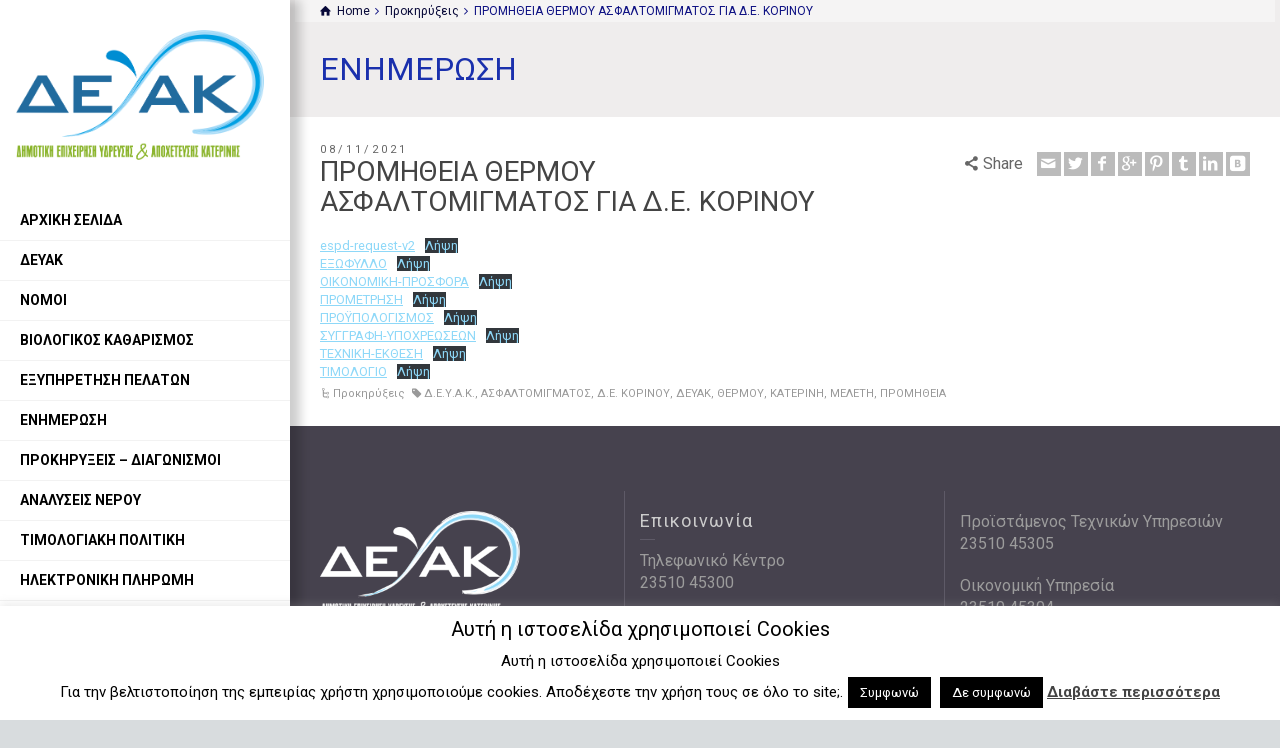

--- FILE ---
content_type: text/html; charset=UTF-8
request_url: https://deyakat.gr/?p=5507
body_size: 81306
content:
<!doctype html>
<html lang="el" class="no-js">
<head> 
<meta charset="UTF-8" />  
<meta name="viewport" content="width=device-width, initial-scale=1, maximum-scale=1">
<link rel="icon" type="image/png" href="https://deyakat.gr/wp-content/uploads/2024/06/favicon.ico"><link rel="alternate" type="application/rss+xml" title="Δ.Ε.Υ.Α.Κ RSS Feed" href="https://deyakat.gr/?feed=rss2" />
<link rel="alternate" type="application/atom+xml" title="Δ.Ε.Υ.Α.Κ Atom Feed" href="https://deyakat.gr/?feed=atom" />
<link rel="pingback" href="https://deyakat.gr/xmlrpc.php" />
<title>ΠΡΟΜΗΘΕΙΑ ΘΕΡΜΟΥ ΑΣΦΑΛΤΟΜΙΓΜΑΤΟΣ ΓΙΑ Δ.Ε. ΚΟΡΙΝΟΥ &#8211; Δ.Ε.Υ.Α.Κ</title>
<meta name='robots' content='max-image-preview:large' />
<script type="text/javascript">/*<![CDATA[ */ var html = document.getElementsByTagName("html")[0]; html.className = html.className.replace("no-js", "js"); window.onerror=function(e,f){var body = document.getElementsByTagName("body")[0]; body.className = body.className.replace("rt-loading", ""); var e_file = document.createElement("a");e_file.href = f;console.log( e );console.log( e_file.pathname );}/* ]]>*/</script>
<link rel='dns-prefetch' href='//fonts.googleapis.com' />
<link rel="alternate" type="application/rss+xml" title="Ροή RSS &raquo; Δ.Ε.Υ.Α.Κ" href="https://deyakat.gr/?feed=rss2" />
<link rel="alternate" type="application/rss+xml" title="Ροή Σχολίων &raquo; Δ.Ε.Υ.Α.Κ" href="https://deyakat.gr/?feed=comments-rss2" />
<link rel="alternate" title="oEmbed (JSON)" type="application/json+oembed" href="https://deyakat.gr/index.php?rest_route=%2Foembed%2F1.0%2Fembed&#038;url=https%3A%2F%2Fdeyakat.gr%2F%3Fp%3D5507" />
<link rel="alternate" title="oEmbed (XML)" type="text/xml+oembed" href="https://deyakat.gr/index.php?rest_route=%2Foembed%2F1.0%2Fembed&#038;url=https%3A%2F%2Fdeyakat.gr%2F%3Fp%3D5507&#038;format=xml" />
<style id='wp-img-auto-sizes-contain-inline-css' type='text/css'>
img:is([sizes=auto i],[sizes^="auto," i]){contain-intrinsic-size:3000px 1500px}
/*# sourceURL=wp-img-auto-sizes-contain-inline-css */
</style>
<style id='wp-emoji-styles-inline-css' type='text/css'>

	img.wp-smiley, img.emoji {
		display: inline !important;
		border: none !important;
		box-shadow: none !important;
		height: 1em !important;
		width: 1em !important;
		margin: 0 0.07em !important;
		vertical-align: -0.1em !important;
		background: none !important;
		padding: 0 !important;
	}
/*# sourceURL=wp-emoji-styles-inline-css */
</style>
<style id='wp-block-library-inline-css' type='text/css'>
:root{--wp-block-synced-color:#7a00df;--wp-block-synced-color--rgb:122,0,223;--wp-bound-block-color:var(--wp-block-synced-color);--wp-editor-canvas-background:#ddd;--wp-admin-theme-color:#007cba;--wp-admin-theme-color--rgb:0,124,186;--wp-admin-theme-color-darker-10:#006ba1;--wp-admin-theme-color-darker-10--rgb:0,107,160.5;--wp-admin-theme-color-darker-20:#005a87;--wp-admin-theme-color-darker-20--rgb:0,90,135;--wp-admin-border-width-focus:2px}@media (min-resolution:192dpi){:root{--wp-admin-border-width-focus:1.5px}}.wp-element-button{cursor:pointer}:root .has-very-light-gray-background-color{background-color:#eee}:root .has-very-dark-gray-background-color{background-color:#313131}:root .has-very-light-gray-color{color:#eee}:root .has-very-dark-gray-color{color:#313131}:root .has-vivid-green-cyan-to-vivid-cyan-blue-gradient-background{background:linear-gradient(135deg,#00d084,#0693e3)}:root .has-purple-crush-gradient-background{background:linear-gradient(135deg,#34e2e4,#4721fb 50%,#ab1dfe)}:root .has-hazy-dawn-gradient-background{background:linear-gradient(135deg,#faaca8,#dad0ec)}:root .has-subdued-olive-gradient-background{background:linear-gradient(135deg,#fafae1,#67a671)}:root .has-atomic-cream-gradient-background{background:linear-gradient(135deg,#fdd79a,#004a59)}:root .has-nightshade-gradient-background{background:linear-gradient(135deg,#330968,#31cdcf)}:root .has-midnight-gradient-background{background:linear-gradient(135deg,#020381,#2874fc)}:root{--wp--preset--font-size--normal:16px;--wp--preset--font-size--huge:42px}.has-regular-font-size{font-size:1em}.has-larger-font-size{font-size:2.625em}.has-normal-font-size{font-size:var(--wp--preset--font-size--normal)}.has-huge-font-size{font-size:var(--wp--preset--font-size--huge)}.has-text-align-center{text-align:center}.has-text-align-left{text-align:left}.has-text-align-right{text-align:right}.has-fit-text{white-space:nowrap!important}#end-resizable-editor-section{display:none}.aligncenter{clear:both}.items-justified-left{justify-content:flex-start}.items-justified-center{justify-content:center}.items-justified-right{justify-content:flex-end}.items-justified-space-between{justify-content:space-between}.screen-reader-text{border:0;clip-path:inset(50%);height:1px;margin:-1px;overflow:hidden;padding:0;position:absolute;width:1px;word-wrap:normal!important}.screen-reader-text:focus{background-color:#ddd;clip-path:none;color:#444;display:block;font-size:1em;height:auto;left:5px;line-height:normal;padding:15px 23px 14px;text-decoration:none;top:5px;width:auto;z-index:100000}html :where(.has-border-color){border-style:solid}html :where([style*=border-top-color]){border-top-style:solid}html :where([style*=border-right-color]){border-right-style:solid}html :where([style*=border-bottom-color]){border-bottom-style:solid}html :where([style*=border-left-color]){border-left-style:solid}html :where([style*=border-width]){border-style:solid}html :where([style*=border-top-width]){border-top-style:solid}html :where([style*=border-right-width]){border-right-style:solid}html :where([style*=border-bottom-width]){border-bottom-style:solid}html :where([style*=border-left-width]){border-left-style:solid}html :where(img[class*=wp-image-]){height:auto;max-width:100%}:where(figure){margin:0 0 1em}html :where(.is-position-sticky){--wp-admin--admin-bar--position-offset:var(--wp-admin--admin-bar--height,0px)}@media screen and (max-width:600px){html :where(.is-position-sticky){--wp-admin--admin-bar--position-offset:0px}}

/*# sourceURL=wp-block-library-inline-css */
</style><style id='wp-block-file-inline-css' type='text/css'>
.wp-block-file{box-sizing:border-box}.wp-block-file:not(.wp-element-button){font-size:.8em}.wp-block-file.aligncenter{text-align:center}.wp-block-file.alignright{text-align:right}.wp-block-file *+.wp-block-file__button{margin-left:.75em}:where(.wp-block-file){margin-bottom:1.5em}.wp-block-file__embed{margin-bottom:1em}:where(.wp-block-file__button){border-radius:2em;display:inline-block;padding:.5em 1em}:where(.wp-block-file__button):where(a):active,:where(.wp-block-file__button):where(a):focus,:where(.wp-block-file__button):where(a):hover,:where(.wp-block-file__button):where(a):visited{box-shadow:none;color:#fff;opacity:.85;text-decoration:none}
/*# sourceURL=https://deyakat.gr/wp-includes/blocks/file/style.min.css */
</style>
<style id='wp-block-image-inline-css' type='text/css'>
.wp-block-image>a,.wp-block-image>figure>a{display:inline-block}.wp-block-image img{box-sizing:border-box;height:auto;max-width:100%;vertical-align:bottom}@media not (prefers-reduced-motion){.wp-block-image img.hide{visibility:hidden}.wp-block-image img.show{animation:show-content-image .4s}}.wp-block-image[style*=border-radius] img,.wp-block-image[style*=border-radius]>a{border-radius:inherit}.wp-block-image.has-custom-border img{box-sizing:border-box}.wp-block-image.aligncenter{text-align:center}.wp-block-image.alignfull>a,.wp-block-image.alignwide>a{width:100%}.wp-block-image.alignfull img,.wp-block-image.alignwide img{height:auto;width:100%}.wp-block-image .aligncenter,.wp-block-image .alignleft,.wp-block-image .alignright,.wp-block-image.aligncenter,.wp-block-image.alignleft,.wp-block-image.alignright{display:table}.wp-block-image .aligncenter>figcaption,.wp-block-image .alignleft>figcaption,.wp-block-image .alignright>figcaption,.wp-block-image.aligncenter>figcaption,.wp-block-image.alignleft>figcaption,.wp-block-image.alignright>figcaption{caption-side:bottom;display:table-caption}.wp-block-image .alignleft{float:left;margin:.5em 1em .5em 0}.wp-block-image .alignright{float:right;margin:.5em 0 .5em 1em}.wp-block-image .aligncenter{margin-left:auto;margin-right:auto}.wp-block-image :where(figcaption){margin-bottom:1em;margin-top:.5em}.wp-block-image.is-style-circle-mask img{border-radius:9999px}@supports ((-webkit-mask-image:none) or (mask-image:none)) or (-webkit-mask-image:none){.wp-block-image.is-style-circle-mask img{border-radius:0;-webkit-mask-image:url('data:image/svg+xml;utf8,<svg viewBox="0 0 100 100" xmlns="http://www.w3.org/2000/svg"><circle cx="50" cy="50" r="50"/></svg>');mask-image:url('data:image/svg+xml;utf8,<svg viewBox="0 0 100 100" xmlns="http://www.w3.org/2000/svg"><circle cx="50" cy="50" r="50"/></svg>');mask-mode:alpha;-webkit-mask-position:center;mask-position:center;-webkit-mask-repeat:no-repeat;mask-repeat:no-repeat;-webkit-mask-size:contain;mask-size:contain}}:root :where(.wp-block-image.is-style-rounded img,.wp-block-image .is-style-rounded img){border-radius:9999px}.wp-block-image figure{margin:0}.wp-lightbox-container{display:flex;flex-direction:column;position:relative}.wp-lightbox-container img{cursor:zoom-in}.wp-lightbox-container img:hover+button{opacity:1}.wp-lightbox-container button{align-items:center;backdrop-filter:blur(16px) saturate(180%);background-color:#5a5a5a40;border:none;border-radius:4px;cursor:zoom-in;display:flex;height:20px;justify-content:center;opacity:0;padding:0;position:absolute;right:16px;text-align:center;top:16px;width:20px;z-index:100}@media not (prefers-reduced-motion){.wp-lightbox-container button{transition:opacity .2s ease}}.wp-lightbox-container button:focus-visible{outline:3px auto #5a5a5a40;outline:3px auto -webkit-focus-ring-color;outline-offset:3px}.wp-lightbox-container button:hover{cursor:pointer;opacity:1}.wp-lightbox-container button:focus{opacity:1}.wp-lightbox-container button:focus,.wp-lightbox-container button:hover,.wp-lightbox-container button:not(:hover):not(:active):not(.has-background){background-color:#5a5a5a40;border:none}.wp-lightbox-overlay{box-sizing:border-box;cursor:zoom-out;height:100vh;left:0;overflow:hidden;position:fixed;top:0;visibility:hidden;width:100%;z-index:100000}.wp-lightbox-overlay .close-button{align-items:center;cursor:pointer;display:flex;justify-content:center;min-height:40px;min-width:40px;padding:0;position:absolute;right:calc(env(safe-area-inset-right) + 16px);top:calc(env(safe-area-inset-top) + 16px);z-index:5000000}.wp-lightbox-overlay .close-button:focus,.wp-lightbox-overlay .close-button:hover,.wp-lightbox-overlay .close-button:not(:hover):not(:active):not(.has-background){background:none;border:none}.wp-lightbox-overlay .lightbox-image-container{height:var(--wp--lightbox-container-height);left:50%;overflow:hidden;position:absolute;top:50%;transform:translate(-50%,-50%);transform-origin:top left;width:var(--wp--lightbox-container-width);z-index:9999999999}.wp-lightbox-overlay .wp-block-image{align-items:center;box-sizing:border-box;display:flex;height:100%;justify-content:center;margin:0;position:relative;transform-origin:0 0;width:100%;z-index:3000000}.wp-lightbox-overlay .wp-block-image img{height:var(--wp--lightbox-image-height);min-height:var(--wp--lightbox-image-height);min-width:var(--wp--lightbox-image-width);width:var(--wp--lightbox-image-width)}.wp-lightbox-overlay .wp-block-image figcaption{display:none}.wp-lightbox-overlay button{background:none;border:none}.wp-lightbox-overlay .scrim{background-color:#fff;height:100%;opacity:.9;position:absolute;width:100%;z-index:2000000}.wp-lightbox-overlay.active{visibility:visible}@media not (prefers-reduced-motion){.wp-lightbox-overlay.active{animation:turn-on-visibility .25s both}.wp-lightbox-overlay.active img{animation:turn-on-visibility .35s both}.wp-lightbox-overlay.show-closing-animation:not(.active){animation:turn-off-visibility .35s both}.wp-lightbox-overlay.show-closing-animation:not(.active) img{animation:turn-off-visibility .25s both}.wp-lightbox-overlay.zoom.active{animation:none;opacity:1;visibility:visible}.wp-lightbox-overlay.zoom.active .lightbox-image-container{animation:lightbox-zoom-in .4s}.wp-lightbox-overlay.zoom.active .lightbox-image-container img{animation:none}.wp-lightbox-overlay.zoom.active .scrim{animation:turn-on-visibility .4s forwards}.wp-lightbox-overlay.zoom.show-closing-animation:not(.active){animation:none}.wp-lightbox-overlay.zoom.show-closing-animation:not(.active) .lightbox-image-container{animation:lightbox-zoom-out .4s}.wp-lightbox-overlay.zoom.show-closing-animation:not(.active) .lightbox-image-container img{animation:none}.wp-lightbox-overlay.zoom.show-closing-animation:not(.active) .scrim{animation:turn-off-visibility .4s forwards}}@keyframes show-content-image{0%{visibility:hidden}99%{visibility:hidden}to{visibility:visible}}@keyframes turn-on-visibility{0%{opacity:0}to{opacity:1}}@keyframes turn-off-visibility{0%{opacity:1;visibility:visible}99%{opacity:0;visibility:visible}to{opacity:0;visibility:hidden}}@keyframes lightbox-zoom-in{0%{transform:translate(calc((-100vw + var(--wp--lightbox-scrollbar-width))/2 + var(--wp--lightbox-initial-left-position)),calc(-50vh + var(--wp--lightbox-initial-top-position))) scale(var(--wp--lightbox-scale))}to{transform:translate(-50%,-50%) scale(1)}}@keyframes lightbox-zoom-out{0%{transform:translate(-50%,-50%) scale(1);visibility:visible}99%{visibility:visible}to{transform:translate(calc((-100vw + var(--wp--lightbox-scrollbar-width))/2 + var(--wp--lightbox-initial-left-position)),calc(-50vh + var(--wp--lightbox-initial-top-position))) scale(var(--wp--lightbox-scale));visibility:hidden}}
/*# sourceURL=https://deyakat.gr/wp-includes/blocks/image/style.min.css */
</style>
<style id='global-styles-inline-css' type='text/css'>
:root{--wp--preset--aspect-ratio--square: 1;--wp--preset--aspect-ratio--4-3: 4/3;--wp--preset--aspect-ratio--3-4: 3/4;--wp--preset--aspect-ratio--3-2: 3/2;--wp--preset--aspect-ratio--2-3: 2/3;--wp--preset--aspect-ratio--16-9: 16/9;--wp--preset--aspect-ratio--9-16: 9/16;--wp--preset--color--black: #000000;--wp--preset--color--cyan-bluish-gray: #abb8c3;--wp--preset--color--white: #ffffff;--wp--preset--color--pale-pink: #f78da7;--wp--preset--color--vivid-red: #cf2e2e;--wp--preset--color--luminous-vivid-orange: #ff6900;--wp--preset--color--luminous-vivid-amber: #fcb900;--wp--preset--color--light-green-cyan: #7bdcb5;--wp--preset--color--vivid-green-cyan: #00d084;--wp--preset--color--pale-cyan-blue: #8ed1fc;--wp--preset--color--vivid-cyan-blue: #0693e3;--wp--preset--color--vivid-purple: #9b51e0;--wp--preset--gradient--vivid-cyan-blue-to-vivid-purple: linear-gradient(135deg,rgb(6,147,227) 0%,rgb(155,81,224) 100%);--wp--preset--gradient--light-green-cyan-to-vivid-green-cyan: linear-gradient(135deg,rgb(122,220,180) 0%,rgb(0,208,130) 100%);--wp--preset--gradient--luminous-vivid-amber-to-luminous-vivid-orange: linear-gradient(135deg,rgb(252,185,0) 0%,rgb(255,105,0) 100%);--wp--preset--gradient--luminous-vivid-orange-to-vivid-red: linear-gradient(135deg,rgb(255,105,0) 0%,rgb(207,46,46) 100%);--wp--preset--gradient--very-light-gray-to-cyan-bluish-gray: linear-gradient(135deg,rgb(238,238,238) 0%,rgb(169,184,195) 100%);--wp--preset--gradient--cool-to-warm-spectrum: linear-gradient(135deg,rgb(74,234,220) 0%,rgb(151,120,209) 20%,rgb(207,42,186) 40%,rgb(238,44,130) 60%,rgb(251,105,98) 80%,rgb(254,248,76) 100%);--wp--preset--gradient--blush-light-purple: linear-gradient(135deg,rgb(255,206,236) 0%,rgb(152,150,240) 100%);--wp--preset--gradient--blush-bordeaux: linear-gradient(135deg,rgb(254,205,165) 0%,rgb(254,45,45) 50%,rgb(107,0,62) 100%);--wp--preset--gradient--luminous-dusk: linear-gradient(135deg,rgb(255,203,112) 0%,rgb(199,81,192) 50%,rgb(65,88,208) 100%);--wp--preset--gradient--pale-ocean: linear-gradient(135deg,rgb(255,245,203) 0%,rgb(182,227,212) 50%,rgb(51,167,181) 100%);--wp--preset--gradient--electric-grass: linear-gradient(135deg,rgb(202,248,128) 0%,rgb(113,206,126) 100%);--wp--preset--gradient--midnight: linear-gradient(135deg,rgb(2,3,129) 0%,rgb(40,116,252) 100%);--wp--preset--font-size--small: 13px;--wp--preset--font-size--medium: 20px;--wp--preset--font-size--large: 36px;--wp--preset--font-size--x-large: 42px;--wp--preset--spacing--20: 0.44rem;--wp--preset--spacing--30: 0.67rem;--wp--preset--spacing--40: 1rem;--wp--preset--spacing--50: 1.5rem;--wp--preset--spacing--60: 2.25rem;--wp--preset--spacing--70: 3.38rem;--wp--preset--spacing--80: 5.06rem;--wp--preset--shadow--natural: 6px 6px 9px rgba(0, 0, 0, 0.2);--wp--preset--shadow--deep: 12px 12px 50px rgba(0, 0, 0, 0.4);--wp--preset--shadow--sharp: 6px 6px 0px rgba(0, 0, 0, 0.2);--wp--preset--shadow--outlined: 6px 6px 0px -3px rgb(255, 255, 255), 6px 6px rgb(0, 0, 0);--wp--preset--shadow--crisp: 6px 6px 0px rgb(0, 0, 0);}:where(.is-layout-flex){gap: 0.5em;}:where(.is-layout-grid){gap: 0.5em;}body .is-layout-flex{display: flex;}.is-layout-flex{flex-wrap: wrap;align-items: center;}.is-layout-flex > :is(*, div){margin: 0;}body .is-layout-grid{display: grid;}.is-layout-grid > :is(*, div){margin: 0;}:where(.wp-block-columns.is-layout-flex){gap: 2em;}:where(.wp-block-columns.is-layout-grid){gap: 2em;}:where(.wp-block-post-template.is-layout-flex){gap: 1.25em;}:where(.wp-block-post-template.is-layout-grid){gap: 1.25em;}.has-black-color{color: var(--wp--preset--color--black) !important;}.has-cyan-bluish-gray-color{color: var(--wp--preset--color--cyan-bluish-gray) !important;}.has-white-color{color: var(--wp--preset--color--white) !important;}.has-pale-pink-color{color: var(--wp--preset--color--pale-pink) !important;}.has-vivid-red-color{color: var(--wp--preset--color--vivid-red) !important;}.has-luminous-vivid-orange-color{color: var(--wp--preset--color--luminous-vivid-orange) !important;}.has-luminous-vivid-amber-color{color: var(--wp--preset--color--luminous-vivid-amber) !important;}.has-light-green-cyan-color{color: var(--wp--preset--color--light-green-cyan) !important;}.has-vivid-green-cyan-color{color: var(--wp--preset--color--vivid-green-cyan) !important;}.has-pale-cyan-blue-color{color: var(--wp--preset--color--pale-cyan-blue) !important;}.has-vivid-cyan-blue-color{color: var(--wp--preset--color--vivid-cyan-blue) !important;}.has-vivid-purple-color{color: var(--wp--preset--color--vivid-purple) !important;}.has-black-background-color{background-color: var(--wp--preset--color--black) !important;}.has-cyan-bluish-gray-background-color{background-color: var(--wp--preset--color--cyan-bluish-gray) !important;}.has-white-background-color{background-color: var(--wp--preset--color--white) !important;}.has-pale-pink-background-color{background-color: var(--wp--preset--color--pale-pink) !important;}.has-vivid-red-background-color{background-color: var(--wp--preset--color--vivid-red) !important;}.has-luminous-vivid-orange-background-color{background-color: var(--wp--preset--color--luminous-vivid-orange) !important;}.has-luminous-vivid-amber-background-color{background-color: var(--wp--preset--color--luminous-vivid-amber) !important;}.has-light-green-cyan-background-color{background-color: var(--wp--preset--color--light-green-cyan) !important;}.has-vivid-green-cyan-background-color{background-color: var(--wp--preset--color--vivid-green-cyan) !important;}.has-pale-cyan-blue-background-color{background-color: var(--wp--preset--color--pale-cyan-blue) !important;}.has-vivid-cyan-blue-background-color{background-color: var(--wp--preset--color--vivid-cyan-blue) !important;}.has-vivid-purple-background-color{background-color: var(--wp--preset--color--vivid-purple) !important;}.has-black-border-color{border-color: var(--wp--preset--color--black) !important;}.has-cyan-bluish-gray-border-color{border-color: var(--wp--preset--color--cyan-bluish-gray) !important;}.has-white-border-color{border-color: var(--wp--preset--color--white) !important;}.has-pale-pink-border-color{border-color: var(--wp--preset--color--pale-pink) !important;}.has-vivid-red-border-color{border-color: var(--wp--preset--color--vivid-red) !important;}.has-luminous-vivid-orange-border-color{border-color: var(--wp--preset--color--luminous-vivid-orange) !important;}.has-luminous-vivid-amber-border-color{border-color: var(--wp--preset--color--luminous-vivid-amber) !important;}.has-light-green-cyan-border-color{border-color: var(--wp--preset--color--light-green-cyan) !important;}.has-vivid-green-cyan-border-color{border-color: var(--wp--preset--color--vivid-green-cyan) !important;}.has-pale-cyan-blue-border-color{border-color: var(--wp--preset--color--pale-cyan-blue) !important;}.has-vivid-cyan-blue-border-color{border-color: var(--wp--preset--color--vivid-cyan-blue) !important;}.has-vivid-purple-border-color{border-color: var(--wp--preset--color--vivid-purple) !important;}.has-vivid-cyan-blue-to-vivid-purple-gradient-background{background: var(--wp--preset--gradient--vivid-cyan-blue-to-vivid-purple) !important;}.has-light-green-cyan-to-vivid-green-cyan-gradient-background{background: var(--wp--preset--gradient--light-green-cyan-to-vivid-green-cyan) !important;}.has-luminous-vivid-amber-to-luminous-vivid-orange-gradient-background{background: var(--wp--preset--gradient--luminous-vivid-amber-to-luminous-vivid-orange) !important;}.has-luminous-vivid-orange-to-vivid-red-gradient-background{background: var(--wp--preset--gradient--luminous-vivid-orange-to-vivid-red) !important;}.has-very-light-gray-to-cyan-bluish-gray-gradient-background{background: var(--wp--preset--gradient--very-light-gray-to-cyan-bluish-gray) !important;}.has-cool-to-warm-spectrum-gradient-background{background: var(--wp--preset--gradient--cool-to-warm-spectrum) !important;}.has-blush-light-purple-gradient-background{background: var(--wp--preset--gradient--blush-light-purple) !important;}.has-blush-bordeaux-gradient-background{background: var(--wp--preset--gradient--blush-bordeaux) !important;}.has-luminous-dusk-gradient-background{background: var(--wp--preset--gradient--luminous-dusk) !important;}.has-pale-ocean-gradient-background{background: var(--wp--preset--gradient--pale-ocean) !important;}.has-electric-grass-gradient-background{background: var(--wp--preset--gradient--electric-grass) !important;}.has-midnight-gradient-background{background: var(--wp--preset--gradient--midnight) !important;}.has-small-font-size{font-size: var(--wp--preset--font-size--small) !important;}.has-medium-font-size{font-size: var(--wp--preset--font-size--medium) !important;}.has-large-font-size{font-size: var(--wp--preset--font-size--large) !important;}.has-x-large-font-size{font-size: var(--wp--preset--font-size--x-large) !important;}
/*# sourceURL=global-styles-inline-css */
</style>

<style id='classic-theme-styles-inline-css' type='text/css'>
/*! This file is auto-generated */
.wp-block-button__link{color:#fff;background-color:#32373c;border-radius:9999px;box-shadow:none;text-decoration:none;padding:calc(.667em + 2px) calc(1.333em + 2px);font-size:1.125em}.wp-block-file__button{background:#32373c;color:#fff;text-decoration:none}
/*# sourceURL=/wp-includes/css/classic-themes.min.css */
</style>
<link rel='stylesheet' id='cookie-law-info-css' href='https://deyakat.gr/wp-content/plugins/cookie-law-info/legacy/public/css/cookie-law-info-public.css?ver=3.2.8' type='text/css' media='all' />
<link rel='stylesheet' id='cookie-law-info-gdpr-css' href='https://deyakat.gr/wp-content/plugins/cookie-law-info/legacy/public/css/cookie-law-info-gdpr.css?ver=3.2.8' type='text/css' media='all' />
<link rel='stylesheet' id='bootstrap-css' href='https://deyakat.gr/wp-content/themes/rttheme19/css/bootstrap.css?ver=6.9' type='text/css' media='all' />
<link rel='stylesheet' id='theme-style-all-css' href='https://deyakat.gr/wp-content/themes/rttheme19/css/layout1/style.css?ver=6.9' type='text/css' media='all' />
<link rel='stylesheet' id='mediaelement-skin-css' href='https://deyakat.gr/wp-content/themes/rttheme19/css/mejs-skin.css?ver=6.9' type='text/css' media='all' />
<link rel='stylesheet' id='fontello-css' href='https://deyakat.gr/wp-content/themes/rttheme19/css/fontello/css/fontello.css?ver=6.9' type='text/css' media='all' />
<link rel='stylesheet' id='jquery-owl-carousel-css' href='https://deyakat.gr/wp-content/themes/rttheme19/css/owl-carousel.css?ver=6.9' type='text/css' media='all' />
<link rel='stylesheet' id='jackbox-css' href='https://deyakat.gr/wp-content/themes/rttheme19/js/lightbox/css/jackbox.min.css?ver=6.9' type='text/css' media='all' />
<link rel='stylesheet' id='theme-style-css' href='https://deyakat.gr/wp-content/themes/rttheme19/style.css?ver=6.9' type='text/css' media='all' />
<link rel='stylesheet' id='theme-dynamic-css' href='https://deyakat.gr/wp-content/uploads/rttheme19/dynamic-style.css?ver=240621055549' type='text/css' media='all' />
<link rel='stylesheet' id='rt-google-fonts-css' href='//fonts.googleapis.com/css?family=Roboto%3Aregular%2C700%2C500&#038;subset=greek-ext&#038;ver=6.9' type='text/css' media='all' />
<script type="text/javascript" src="https://deyakat.gr/wp-includes/js/jquery/jquery.min.js?ver=3.7.1" id="jquery-core-js"></script>
<script type="text/javascript" src="https://deyakat.gr/wp-includes/js/jquery/jquery-migrate.min.js?ver=3.4.1" id="jquery-migrate-js"></script>
<script type="text/javascript" id="cookie-law-info-js-extra">
/* <![CDATA[ */
var Cli_Data = {"nn_cookie_ids":[],"cookielist":[],"non_necessary_cookies":[],"ccpaEnabled":"","ccpaRegionBased":"","ccpaBarEnabled":"","strictlyEnabled":["necessary","obligatoire"],"ccpaType":"gdpr","js_blocking":"","custom_integration":"","triggerDomRefresh":"","secure_cookies":""};
var cli_cookiebar_settings = {"animate_speed_hide":"500","animate_speed_show":"500","background":"#fff","border":"#444","border_on":"","button_1_button_colour":"#000","button_1_button_hover":"#000000","button_1_link_colour":"#fff","button_1_as_button":"1","button_1_new_win":"","button_2_button_colour":"#333","button_2_button_hover":"#292929","button_2_link_colour":"#444","button_2_as_button":"","button_2_hidebar":"1","button_3_button_colour":"#000","button_3_button_hover":"#000000","button_3_link_colour":"#fff","button_3_as_button":"1","button_3_new_win":"","button_4_button_colour":"#000","button_4_button_hover":"#000000","button_4_link_colour":"#fff","button_4_as_button":"1","button_7_button_colour":"#61a229","button_7_button_hover":"#4e8221","button_7_link_colour":"#fff","button_7_as_button":"1","button_7_new_win":"","font_family":"inherit","header_fix":"","notify_animate_hide":"1","notify_animate_show":"","notify_div_id":"#cookie-law-info-bar","notify_position_horizontal":"right","notify_position_vertical":"bottom","scroll_close":"","scroll_close_reload":"","accept_close_reload":"","reject_close_reload":"","showagain_tab":"1","showagain_background":"#fff","showagain_border":"#000","showagain_div_id":"#cookie-law-info-again","showagain_x_position":"100px","text":"#000","show_once_yn":"","show_once":"10000","logging_on":"","as_popup":"","popup_overlay":"1","bar_heading_text":"\u0391\u03c5\u03c4\u03ae \u03b7 \u03b9\u03c3\u03c4\u03bf\u03c3\u03b5\u03bb\u03af\u03b4\u03b1 \u03c7\u03c1\u03b7\u03c3\u03b9\u03bc\u03bf\u03c0\u03bf\u03b9\u03b5\u03af Cookies","cookie_bar_as":"banner","popup_showagain_position":"bottom-right","widget_position":"left"};
var log_object = {"ajax_url":"https://deyakat.gr/wp-admin/admin-ajax.php"};
//# sourceURL=cookie-law-info-js-extra
/* ]]> */
</script>
<script type="text/javascript" src="https://deyakat.gr/wp-content/plugins/cookie-law-info/legacy/public/js/cookie-law-info-public.js?ver=3.2.8" id="cookie-law-info-js"></script>
<script type="text/javascript" src="https://deyakat.gr/wp-content/themes/rttheme19/js/pace.js?ver=6.9" id="pace-js"></script>
<script type="text/javascript" src="https://deyakat.gr/wp-content/themes/rttheme19/js/modernizr.min.js?ver=6.9" id="modernizr-js"></script>
<link rel="https://api.w.org/" href="https://deyakat.gr/index.php?rest_route=/" /><link rel="alternate" title="JSON" type="application/json" href="https://deyakat.gr/index.php?rest_route=/wp/v2/posts/5507" /><link rel="EditURI" type="application/rsd+xml" title="RSD" href="https://deyakat.gr/xmlrpc.php?rsd" />
<meta name="generator" content="WordPress 6.9" />
<link rel="canonical" href="https://deyakat.gr/?p=5507" />
<link rel='shortlink' href='https://deyakat.gr/?p=5507' />

<!--[if lt IE 9]><script src="https://deyakat.gr/wp-content/themes/rttheme19/js/html5shiv.min.js"></script><![endif]-->
<!--[if gte IE 9]> <style type="text/css"> .gradient { filter: none; } </style> <![endif]-->
</head>
<body class="wp-singular post-template-default single single-post postid-5507 single-format-standard wp-theme-rttheme19 rt-loading centered-contents layout1">
<div class="go-to-top icon-up-open"></div>
<!-- loader -->
<div id="loader-wrapper"><div id="loader"></div></div>
<!-- / #loader -->

<!-- background wrapper -->
<div id="container">   
 
	
	<!-- left side -->
			

	<div id="left_side" class="fixed_position scroll classic active shadow" data-parallax-effect="1">
		<!-- left side background --><div class="left-side-background-holder"><div class="left-side-background"></div></div>


				
		<!-- side contents -->
		<div id="side_content" class="centered-contents" data-position-y="0">

			
			<!-- logo -->
			<div id="logo" class="site-logo">
				 <a href="https://deyakat.gr" title="Δ.Ε.Υ.Α.Κ"><img src="https://deyakat.gr/wp-content/uploads/2024/06/logo-2.png" alt="Δ.Ε.Υ.Α.Κ" /></a> 		
			</div><!-- / end #logo -->

			
			<!-- navigation holder -->
			<div class="navigation_holder side-element">

					<!-- Main Navigation --> 
						<ul id="navigation" class="menu"><li id='menu-item-5380'  class="menu-item menu-item-type-post_type menu-item-object-page menu-item-home" data-depth='0'><a  href="https://deyakat.gr/">ΑΡΧΙΚΗ ΣΕΛΙΔΑ</a> </li>
<li id='menu-item-5559'  class="menu-item menu-item-type-post_type menu-item-object-page" data-depth='0'><a  href="https://deyakat.gr/?page_id=2948">ΔΕΥΑΚ</a> </li>
<li id='menu-item-3032'  class="menu-item menu-item-type-post_type menu-item-object-page" data-depth='0'><a  href="https://deyakat.gr/?page_id=3026">NOMOI</a> </li>
<li id='menu-item-2970'  class="menu-item menu-item-type-custom menu-item-object-custom menu-item-has-children" data-depth='0'><a >ΒΙΟΛΟΓΙΚΟΣ ΚΑΘΑΡΙΣΜΟΣ</a> 
<ul class="sub-menu">
<li id='menu-item-2999'  class="menu-item menu-item-type-post_type menu-item-object-page" data-depth='1'><a  href="https://deyakat.gr/?page_id=2933">Επέκταση και εκσυγχρονισμός</a> </li>
<li id='menu-item-2998'  class="menu-item menu-item-type-post_type menu-item-object-page" data-depth='1'><a  href="https://deyakat.gr/?page_id=2990">Υφιστάμενη Εγκατάσταση</a> </li>
<li id='menu-item-2997'  class="menu-item menu-item-type-post_type menu-item-object-page" data-depth='1'><a  href="https://deyakat.gr/?page_id=2992">Σημασία Βιολογικού Καθαρισμού</a> </li>
</ul>
</li>
<li id='menu-item-3157'  class="menu-item menu-item-type-post_type menu-item-object-page" data-depth='0'><a  href="https://deyakat.gr/?page_id=3145">ΕΞΥΠΗΡΕΤΗΣΗ ΠΕΛΑΤΩΝ</a> </li>
<li id='menu-item-2899'  class="menu-item menu-item-type-post_type menu-item-object-page current_page_parent" data-depth='0'><a  href="https://deyakat.gr/?page_id=2892">ΕΝΗΜΕΡΩΣΗ</a> </li>
<li id='menu-item-3256'  class="menu-item menu-item-type-post_type menu-item-object-page" data-depth='0'><a  href="https://deyakat.gr/?page_id=3245">ΠΡΟΚΗΡΥΞΕΙΣ – ΔΙΑΓΩΝΙΣΜΟΙ</a> </li>
<li id='menu-item-6404'  class="menu-item menu-item-type-post_type menu-item-object-page" data-depth='0'><a  href="https://deyakat.gr/?page_id=6394">ΑΝΑΛΥΣΕΙΣ ΝΕΡΟΥ</a> </li>
<li id='menu-item-7265'  class="menu-item menu-item-type-post_type menu-item-object-page" data-depth='0'><a  href="https://deyakat.gr/?page_id=7242">ΤΙΜΟΛΟΓΙΑΚΗ ΠΟΛΙΤΙΚΗ</a> </li>
<li id='menu-item-7001'  class="menu-item menu-item-type-post_type menu-item-object-page" data-depth='0'><a  href="https://deyakat.gr/?page_id=6918">ΗΛΕΚΤΡΟΝΙΚΗ ΠΛΗΡΩΜΗ</a> </li>
<li id='menu-item-6256'  class="menu-item menu-item-type-post_type menu-item-object-page" data-depth='0'><a  href="https://deyakat.gr/?page_id=6241">ΡΥΘΜΙΣΗ ΟΦΕΙΛΩΝ</a> </li>
<li id='menu-item-6440'  class="menu-item menu-item-type-post_type menu-item-object-page" data-depth='0'><a  href="https://deyakat.gr/?page_id=6426">ΙΣΟΛΟΓΙΣΜΟΙ</a> </li>
<li id='menu-item-6533'  class="menu-item menu-item-type-post_type menu-item-object-page" data-depth='0'><a  href="https://deyakat.gr/?page_id=2545">ΕΝΗΜΕΡΩΤΙΚΟ ΤΕΥΧΟΣ</a> </li>
<li id='menu-item-2897'  class="menu-item menu-item-type-post_type menu-item-object-page" data-depth='0'><a  href="https://deyakat.gr/?page_id=8">ΕΠΙΚΟΙΝΩΝΙΑ</a> </li>
</ul>    
					<!-- / end #navigation --> 
					
			</div><!-- / end .navigation_holder -->
	
			<div id="tools" class="widgets_holder side-element sidebar-widgets"><div class="widget widget_search"><form method="get"  action="https://deyakat.gr/"  class="wp-search-form rt_form">
	<ul>
		<li><input type="text" class='search showtextback' placeholder="search" name="s" /><span class="icon-search-1"></span></li>
	</ul>
	</form></div></div>
            <!-- widgets holder -->
            <div class="widgets_holder side-element sidebar-widgets">
    			<div class="widget widget_block widget_media_image">
<figure class="wp-block-image size-full is-resized"><a href="https://my.smartville.gr/login" target="_blank" rel=" noreferrer noopener"><img fetchpriority="high" decoding="async" width="1864" height="405" src="https://deyakat.gr/wp-content/uploads/2025/03/smartville_logoblue.png" alt="" class="wp-image-6920" style="width:666px;height:auto"/></a></figure>
</div><div class="widget widget_text"><h5>ΑΝΤΩΝΗΣ ΤΡΙΤΣΗΣ 2020-2023</h5>			<div class="textwidget"><p><a href="https://deyakat.gr/?page_id=5254"><img decoding="async" class="alignnone size-medium wp-image-5255" src="https://deyakat.gr/wp-content/uploads/2021/02/AT-300x209.jpg" alt="" width="300" height="209" srcset="https://deyakat.gr/wp-content/uploads/2021/02/AT-300x209.jpg 300w, https://deyakat.gr/wp-content/uploads/2021/02/AT.jpg 399w" sizes="(max-width: 300px) 100vw, 300px" /></a></p>
</div>
		</div><div class="widget widget_text"><h5>ΕΣΠΑ 2014-2020</h5>			<div class="textwidget"><p><a href="https://deyakat.gr/?page_id=4158"><img decoding="async" class="alignnone wp-image-4155" src="https://deyakat.gr/wp-content/uploads/2018/09/espa1420_logo_rgb-300x180.jpg" alt="" width="172" height="103" srcset="https://deyakat.gr/wp-content/uploads/2018/09/espa1420_logo_rgb-300x180.jpg 300w, https://deyakat.gr/wp-content/uploads/2018/09/espa1420_logo_rgb-768x460.jpg 768w, https://deyakat.gr/wp-content/uploads/2018/09/espa1420_logo_rgb-1024x614.jpg 1024w, https://deyakat.gr/wp-content/uploads/2018/09/espa1420_logo_rgb.jpg 1181w" sizes="(max-width: 172px) 100vw, 172px" /></a></p>
</div>
		</div><div class="widget widget_text"><h5>ΔΙΑΥΓΕΙΑ</h5>			<div class="textwidget"><p>H Δημοτική Επιχείρηση Ύδρευσης και Αποχέτευσης Κατερίνης (ΔΕΥΑΚ) είναι μια από τις μεγαλύτερες Δημοτικές Επιχειρήσεις του κλάδου της, σύγχρονη, με υπηρεσίες υψηλής ποιότητας.</p>
<p><a href="https://diavgeia.gov.gr/search?query=q:%22%CE%94%CE%95%CE%A5%CE%91%CE%9A%22&amp;page=9&amp;fq=organizationUid:%2251621%22&amp;sort=relative"><img class="alignnone wp-image-3006" src="http://deyakat.gr/wp-content/uploads/2015/10/index-300x113.png" alt="index" width="90" height="34" /></a></p>
</div>
		</div>            </div><!-- / end .widgets_holder -->

			

		</div><!-- / end #side_content -->


 	</div><!-- / end #left_side -->



	<!-- right side -->
	<div id="right_side" data-scrool-top="">

		<div id="top_bar" class="clearfix">

			<!-- top bar -->
			
				<div class="top_bar_container">    

		 			<!-- mobile logo -->
					<div id="mobile-logo" class="site-logo">

						<!-- mobile menu button -->
						<div class="mobile-menu-button icon-menu"></div>

						<!-- logo holder -->
						<div class="logo-holder">
							 <a href="https://deyakat.gr" title="Δ.Ε.Υ.Α.Κ"><img src="https://deyakat.gr/wp-content/uploads/2024/06/logo-2.png" alt="Δ.Ε.Υ.Α.Κ" /></a> 						</div><!-- / end .logo-holder -->
					</div><!-- / end #mobile-logo -->


				</div><!-- / end div .top_bar_container -->    
			
		</div><!-- / end section #top_bar -->    

		<!-- main contents -->
		<div id="main_content">

		
<div class="content_row row sub_page_header fullwidth" style="background-color: rgba(255, 248, 248, 0.3);">
	
	<div class="content_row_wrapper  default" ><div class="col col-sm-12"><div class="breadcrumb"><div itemscope itemtype="http://data-vocabulary.org/Breadcrumb"><a class="icon-home" href="https://deyakat.gr" itemprop="url"><span itemprop="title" title="Δ.Ε.Υ.Α.Κ">Home</span></a> <span class="icon-angle-right"></span> 
<div itemscope itemprop="child" itemtype="http://data-vocabulary.org/Breadcrumb"><a class="" href="https://deyakat.gr/?cat=20" itemprop="url"><span itemprop="title" title="View all posts in Προκηρύξεις">Προκηρύξεις</span></a> <span class="icon-angle-right"></span> 
<div itemscope itemprop="child" itemtype="http://data-vocabulary.org/Breadcrumb">
							<meta itemprop="name" content="ΠΡΟΜΗΘΕΙΑ ΘΕΡΜΟΥ ΑΣΦΑΛΤΟΜΙΓΜΑΤΟΣ ΓΙΑ Δ.Ε. ΚΟΡΙΝΟΥ">
							<meta itemprop="url" content="https://deyakat.gr/?p=5507">
							<span itemprop="title" title="ΠΡΟΜΗΘΕΙΑ ΘΕΡΜΟΥ ΑΣΦΑΛΤΟΜΙΓΜΑΤΟΣ ΓΙΑ Δ.Ε. ΚΟΡΙΝΟΥ">ΠΡΟΜΗΘΕΙΑ ΘΕΡΜΟΥ ΑΣΦΑΛΤΟΜΙΓΜΑΤΟΣ ΓΙΑ Δ.Ε. ΚΟΡΙΝΟΥ</span>
						</div></div></div></div><section class="page-title"><h1>ΕΝΗΜΕΡΩΣΗ</h1></section></div></div>
</div>

		<div  class="content_row default-style no-composer overlap fullwidth"><div class="content_row_wrapper clearfix "><div class="col col-sm-12 col-xs-12 ">
				 

	 
		 

<article itemscope itemtype="http://schema.org/Article" class="single post-5507 post type-post status-publish format-standard hentry category-20 tag-49 tag-195 tag-196 tag-69 tag-194 tag-76 tag-22 tag-137" id="post-5507">
	
	
	<section class="post-title-holder row">


							<div class="col col-sm-7 col-xs-12">
			
				<section class="date">08/11/2021</section>				<!-- blog headline--> 
				<h2>ΠΡΟΜΗΘΕΙΑ ΘΕΡΜΟΥ ΑΣΦΑΛΤΟΜΙΓΜΑΤΟΣ ΓΙΑ Δ.Ε. ΚΟΡΙΝΟΥ</h2>			
							</div> 
				<div class="col col-sm-5 col-xs-12">
				
		<div class="social_share_holder">
		<div class="share_text"><span class="icon-share">Share</span></div>
		<ul class="social_media"><li class="mail"><a class="icon-mail " href="mailto:?body=https%3A%2F%2Fdeyakat.gr%2F%3Fp%3D5507" title="Email"><span>Email</span></a></li><li class="twitter"><a class="icon-twitter " href="#" data-url="http://twitter.com/home?status=%CE%A0%CE%A1%CE%9F%CE%9C%CE%97%CE%98%CE%95%CE%99%CE%91+%CE%98%CE%95%CE%A1%CE%9C%CE%9F%CE%A5+%CE%91%CE%A3%CE%A6%CE%91%CE%9B%CE%A4%CE%9F%CE%9C%CE%99%CE%93%CE%9C%CE%91%CE%A4%CE%9F%CE%A3+%CE%93%CE%99%CE%91+%CE%94.%CE%95.+%CE%9A%CE%9F%CE%A1%CE%99%CE%9D%CE%9F%CE%A5+https%3A%2F%2Fdeyakat.gr%2F%3Fp%3D5507" title="Twitter"><span>Twitter</span></a></li><li class="facebook"><a class="icon-facebook " href="#" data-url="http://www.facebook.com/sharer/sharer.php?u=https%3A%2F%2Fdeyakat.gr%2F%3Fp%3D5507&amp;title=%CE%A0%CE%A1%CE%9F%CE%9C%CE%97%CE%98%CE%95%CE%99%CE%91+%CE%98%CE%95%CE%A1%CE%9C%CE%9F%CE%A5+%CE%91%CE%A3%CE%A6%CE%91%CE%9B%CE%A4%CE%9F%CE%9C%CE%99%CE%93%CE%9C%CE%91%CE%A4%CE%9F%CE%A3+%CE%93%CE%99%CE%91+%CE%94.%CE%95.+%CE%9A%CE%9F%CE%A1%CE%99%CE%9D%CE%9F%CE%A5" title="Facebook"><span>Facebook</span></a></li><li class="gplus"><a class="icon-gplus " href="#" data-url="https://plus.google.com/share?url=https%3A%2F%2Fdeyakat.gr%2F%3Fp%3D5507" title="Google +"><span>Google +</span></a></li><li class="pinterest"><a class="icon-pinterest " href="#" data-url="http://pinterest.com/pin/create/bookmarklet/?media=&amp;url=https%3A%2F%2Fdeyakat.gr%2F%3Fp%3D5507&amp;is_video=false&amp;description=%CE%A0%CE%A1%CE%9F%CE%9C%CE%97%CE%98%CE%95%CE%99%CE%91+%CE%98%CE%95%CE%A1%CE%9C%CE%9F%CE%A5+%CE%91%CE%A3%CE%A6%CE%91%CE%9B%CE%A4%CE%9F%CE%9C%CE%99%CE%93%CE%9C%CE%91%CE%A4%CE%9F%CE%A3+%CE%93%CE%99%CE%91+%CE%94.%CE%95.+%CE%9A%CE%9F%CE%A1%CE%99%CE%9D%CE%9F%CE%A5" title="Pinterest"><span>Pinterest</span></a></li><li class="tumblr"><a class="icon-tumblr " href="#" data-url="http://tumblr.com/share?url=https%3A%2F%2Fdeyakat.gr%2F%3Fp%3D5507&amp;title=%CE%A0%CE%A1%CE%9F%CE%9C%CE%97%CE%98%CE%95%CE%99%CE%91+%CE%98%CE%95%CE%A1%CE%9C%CE%9F%CE%A5+%CE%91%CE%A3%CE%A6%CE%91%CE%9B%CE%A4%CE%9F%CE%9C%CE%99%CE%93%CE%9C%CE%91%CE%A4%CE%9F%CE%A3+%CE%93%CE%99%CE%91+%CE%94.%CE%95.+%CE%9A%CE%9F%CE%A1%CE%99%CE%9D%CE%9F%CE%A5" title="Tumblr"><span>Tumblr</span></a></li><li class="linkedin"><a class="icon-linkedin " href="#" data-url="http://www.linkedin.com/shareArticle?mini=true&amp;url=https%3A%2F%2Fdeyakat.gr%2F%3Fp%3D5507&amp;title=%CE%A0%CE%A1%CE%9F%CE%9C%CE%97%CE%98%CE%95%CE%99%CE%91+%CE%98%CE%95%CE%A1%CE%9C%CE%9F%CE%A5+%CE%91%CE%A3%CE%A6%CE%91%CE%9B%CE%A4%CE%9F%CE%9C%CE%99%CE%93%CE%9C%CE%91%CE%A4%CE%9F%CE%A3+%CE%93%CE%99%CE%91+%CE%94.%CE%95.+%CE%9A%CE%9F%CE%A1%CE%99%CE%9D%CE%9F%CE%A5&amp;source=" title="Linkedin"><span>Linkedin</span></a></li><li class="vkontakte"><a class="icon-vkontakte " href="#" data-url="http://vkontakte.ru/share.php?url=https%3A%2F%2Fdeyakat.gr%2F%3Fp%3D5507" title="Vkontakte"><span>Vkontakte</span></a></li></ul>
		</div>					
			</div><!-- / .col --> 

	</section>

	<section itemprop="articleBody" class="text">		
		
<div class="wp-block-file"><a href="https://deyakat.gr/wp-content/uploads/2021/11/espd-request-v2.html">espd-request-v2</a><a href="https://deyakat.gr/wp-content/uploads/2021/11/espd-request-v2.html" class="wp-block-file__button" download>Λήψη</a></div>



<div data-wp-interactive="core/file" class="wp-block-file"><object data-wp-bind--hidden="!state.hasPdfPreview" hidden class="wp-block-file__embed" data="https://deyakat.gr/wp-content/uploads/2021/11/ΕΞΩΦΥΛΛΟ.pdf" type="application/pdf" style="width:100%;height:600px" aria-label="Ενσωμάτωση του Ενσωμάτωση του ΕΞΩΦΥΛΛΟ"></object><a href="https://deyakat.gr/wp-content/uploads/2021/11/ΕΞΩΦΥΛΛΟ.pdf">ΕΞΩΦΥΛΛΟ</a><a href="https://deyakat.gr/wp-content/uploads/2021/11/ΕΞΩΦΥΛΛΟ.pdf" class="wp-block-file__button" download>Λήψη</a></div>



<div class="wp-block-file"><a href="https://deyakat.gr/wp-content/uploads/2021/11/ΟΙΚΟΝΟΜΙΚΗ-ΠΡΟΣΦΟΡΑ.doc">ΟΙΚΟΝΟΜΙΚΗ-ΠΡΟΣΦΟΡΑ</a><a href="https://deyakat.gr/wp-content/uploads/2021/11/ΟΙΚΟΝΟΜΙΚΗ-ΠΡΟΣΦΟΡΑ.doc" class="wp-block-file__button" download>Λήψη</a></div>



<div data-wp-interactive="core/file" class="wp-block-file"><object data-wp-bind--hidden="!state.hasPdfPreview" hidden class="wp-block-file__embed" data="https://deyakat.gr/wp-content/uploads/2021/11/ΠΡΟΜΕΤΡΗΣΗ.pdf" type="application/pdf" style="width:100%;height:600px" aria-label="Ενσωμάτωση του Ενσωμάτωση του ΠΡΟΜΕΤΡΗΣΗ"></object><a href="https://deyakat.gr/wp-content/uploads/2021/11/ΠΡΟΜΕΤΡΗΣΗ.pdf">ΠΡΟΜΕΤΡΗΣΗ</a><a href="https://deyakat.gr/wp-content/uploads/2021/11/ΠΡΟΜΕΤΡΗΣΗ.pdf" class="wp-block-file__button" download>Λήψη</a></div>



<div data-wp-interactive="core/file" class="wp-block-file"><object data-wp-bind--hidden="!state.hasPdfPreview" hidden class="wp-block-file__embed" data="https://deyakat.gr/wp-content/uploads/2021/11/ΠΡΟΫΠΟΛΟΓΙΣΜΟΣ.pdf" type="application/pdf" style="width:100%;height:600px" aria-label="Ενσωμάτωση του Ενσωμάτωση του ΠΡΟΫΠΟΛΟΓΙΣΜΟΣ"></object><a href="https://deyakat.gr/wp-content/uploads/2021/11/ΠΡΟΫΠΟΛΟΓΙΣΜΟΣ.pdf">ΠΡΟΫΠΟΛΟΓΙΣΜΟΣ</a><a href="https://deyakat.gr/wp-content/uploads/2021/11/ΠΡΟΫΠΟΛΟΓΙΣΜΟΣ.pdf" class="wp-block-file__button" download>Λήψη</a></div>



<div data-wp-interactive="core/file" class="wp-block-file"><object data-wp-bind--hidden="!state.hasPdfPreview" hidden class="wp-block-file__embed" data="https://deyakat.gr/wp-content/uploads/2021/11/ΣΥΓΓΡΑΦΗ-ΥΠΟΧΡΕΩΣΕΩΝ.pdf" type="application/pdf" style="width:100%;height:600px" aria-label="Ενσωμάτωση του Ενσωμάτωση του ΣΥΓΓΡΑΦΗ-ΥΠΟΧΡΕΩΣΕΩΝ"></object><a href="https://deyakat.gr/wp-content/uploads/2021/11/ΣΥΓΓΡΑΦΗ-ΥΠΟΧΡΕΩΣΕΩΝ.pdf">ΣΥΓΓΡΑΦΗ-ΥΠΟΧΡΕΩΣΕΩΝ</a><a href="https://deyakat.gr/wp-content/uploads/2021/11/ΣΥΓΓΡΑΦΗ-ΥΠΟΧΡΕΩΣΕΩΝ.pdf" class="wp-block-file__button" download>Λήψη</a></div>



<div data-wp-interactive="core/file" class="wp-block-file"><object data-wp-bind--hidden="!state.hasPdfPreview" hidden class="wp-block-file__embed" data="https://deyakat.gr/wp-content/uploads/2021/11/ΤΕΧΝΙΚΗ-ΕΚΘΕΣΗ.pdf" type="application/pdf" style="width:100%;height:600px" aria-label="Ενσωμάτωση του Ενσωμάτωση του ΤΕΧΝΙΚΗ-ΕΚΘΕΣΗ"></object><a href="https://deyakat.gr/wp-content/uploads/2021/11/ΤΕΧΝΙΚΗ-ΕΚΘΕΣΗ.pdf">ΤΕΧΝΙΚΗ-ΕΚΘΕΣΗ</a><a href="https://deyakat.gr/wp-content/uploads/2021/11/ΤΕΧΝΙΚΗ-ΕΚΘΕΣΗ.pdf" class="wp-block-file__button" download>Λήψη</a></div>



<div data-wp-interactive="core/file" class="wp-block-file"><object data-wp-bind--hidden="!state.hasPdfPreview" hidden class="wp-block-file__embed" data="https://deyakat.gr/wp-content/uploads/2021/11/ΤΙΜΟΛΟΓΙΟ.pdf" type="application/pdf" style="width:100%;height:600px" aria-label="Ενσωμάτωση του Ενσωμάτωση του ΤΙΜΟΛΟΓΙΟ"></object><a href="https://deyakat.gr/wp-content/uploads/2021/11/ΤΙΜΟΛΟΓΙΟ.pdf">ΤΙΜΟΛΟΓΙΟ</a><a href="https://deyakat.gr/wp-content/uploads/2021/11/ΤΙΜΟΛΟΓΙΟ.pdf" class="wp-block-file__button" download>Λήψη</a></div>
			</section> 


			<!-- meta data -->
		<div class="post_data">
			
							
						<!-- categories -->
			<span class="icon-flow-cascade categories"><a href="https://deyakat.gr/?cat=20" rel="category">Προκηρύξεις</a></span>
			
						<!-- categories -->
			<span class="icon-tag-1 tags"><a href="https://deyakat.gr/?tag=%e2%88%86-%ce%95-%ce%a5-%ce%91-%ce%9a" rel="tag">∆.Ε.Υ.Α.Κ.</a>, <a href="https://deyakat.gr/?tag=%ce%b1%cf%83%cf%86%ce%b1%ce%bb%cf%84%ce%bf%ce%bc%ce%b9%ce%b3%ce%bc%ce%b1%cf%84%ce%bf%cf%83" rel="tag">ΑΣΦΑΛΤΟΜΙΓΜΑΤΟΣ</a>, <a href="https://deyakat.gr/?tag=%ce%b4-%ce%b5-%ce%ba%ce%bf%cf%81%ce%b9%ce%bd%ce%bf%cf%85" rel="tag">Δ.Ε. ΚΟΡΙΝΟΥ</a>, <a href="https://deyakat.gr/?tag=%ce%94%ce%95%ce%a5%ce%91%ce%9a" rel="tag">ΔΕΥΑΚ</a>, <a href="https://deyakat.gr/?tag=%ce%b8%ce%b5%cf%81%ce%bc%ce%bf%cf%85" rel="tag">ΘΕΡΜΟΥ</a>, <a href="https://deyakat.gr/?tag=%ce%9a%ce%91%ce%a4%ce%95%ce%a1%ce%99%ce%9d%ce%97" rel="tag">ΚΑΤΕΡΙΝΗ</a>, <a href="https://deyakat.gr/?tag=%ce%bc%ce%b5%ce%bb%ce%b5%cf%84%ce%b7" rel="tag">ΜΕΛΕΤΗ</a>, <a href="https://deyakat.gr/?tag=%cf%80%cf%81%ce%bf%ce%bc%ce%b7%ce%b8%ce%b5%ce%b9%ce%b1" rel="tag">ΠΡΟΜΗΘΕΙΑ</a></span>
			
			
		</div><!-- / end div  .post_data -->
	
			<meta itemprop="name" content="ΠΡΟΜΗΘΕΙΑ ΘΕΡΜΟΥ ΑΣΦΑΛΤΟΜΙΓΜΑΤΟΣ ΓΙΑ Δ.Ε. ΚΟΡΙΝΟΥ">
			<meta itemprop="datePublished" content="08/11/2021">
			<meta itemprop="url" content="https://deyakat.gr/?p=5507">
			<meta itemprop="image" content="">
			<meta itemprop="author" content="deyakat">
		
</article>				 


	
	

		

</div></div></div>
</div><!-- / end #main_content -->

<!-- footer -->
<footer id="footer" class="clearfix footer" data-footer="">
	<section class="footer_widgets content_row row clearfix footer border_grid fixed_heights footer_contents fullwidth"><div class="content_row_wrapper default clearfix"><div id="footer-column-1" class="col col-sm-4 widgets_holder"><div class="footer_widget widget widget_text">			<div class="textwidget"><p><img class="alignnone size-medium wp-image-2923" src="http://deyakat.gr/wp-content/uploads/2015/10/ΔΕΥΑΚ_LOGO-300x156.png" alt="ΔΕΥΑΚ_LOGO" width="200" height="104" /></p>
<p>Σβορώνου 17,<br />
Κατερίνη, 60100, Πιερία</p>
<p>Τηλέφωνο: 23510-45300<br />
Email: deyak@otenet.gr</p>
</div>
		</div></div><div id="footer-column-2" class="col col-sm-4 widgets_holder"><div class="footer_widget widget widget_text"><h5>Επικοινωνία</h5>			<div class="textwidget"><p>Τηλεφωνικό Κέντρο<br />
23510 45300</p>
<p>Βλάβες<br />
23510 45330</p>
</div>
		</div></div><div id="footer-column-3" class="col col-sm-4 widgets_holder"><div class="footer_widget widget widget_text">			<div class="textwidget"><p>Προϊστάμενος Τεχνικών Υπηρεσιών<br />
23510 45305</p>
<p>Οικονομική Υπηρεσία<br />
23510 45304</p>
<p>Λογαριασμοί<br />
23510 45309</p>
</div>
		</div><div class="footer_widget widget widget_search"><form method="get"  action="https://deyakat.gr/"  class="wp-search-form rt_form">
	<ul>
		<li><input type="text" class='search showtextback' placeholder="search" name="s" /><span class="icon-search-1"></span></li>
	</ul>
	</form></div></div></div></section><div class="content_row row clearfix footer_contents footer_info_bar fullwidth"><div class="content_row_wrapper default clearfix"><div class="col col-sm-12"><div class="copyright ">Copyright © Δημοτική Επιχείρηση Ύδρευσης και Αποχέτευσης Κατερίνης (ΔΕΥΑΚ)</div></div></div></div></footer><!-- / end #footer -->
</div><!-- / end #right_side -->
</div><!-- / end #container --> 
<!--googleoff: all--><div id="cookie-law-info-bar" data-nosnippet="true"><h5 class="cli_messagebar_head">Αυτή η ιστοσελίδα χρησιμοποιεί Cookies</h5><span>Αυτή η ιστοσελίδα χρησιμοποιεί Cookies<br />
Για την βελτιστοποίηση της εμπειρίας χρήστη χρησιμοποιούμε cookies. Αποδέχεστε την χρήση τους σε όλο το site;.<a role='button' data-cli_action="accept" id="cookie_action_close_header" class="medium cli-plugin-button cli-plugin-main-button cookie_action_close_header cli_action_button wt-cli-accept-btn">Συμφωνώ</a> <a role='button' id="cookie_action_close_header_reject" class="medium cli-plugin-button cli-plugin-main-button cookie_action_close_header_reject cli_action_button wt-cli-reject-btn" data-cli_action="reject">Δε συμφωνώ</a> <a href="http://deyakat.gr" id="CONSTANT_OPEN_URL" target="_blank" class="cli-plugin-main-link">Διαβάστε περισσότερα</a></span></div><div id="cookie-law-info-again" data-nosnippet="true"><span id="cookie_hdr_showagain">Ρυθμίσεις Cookies</span></div><div class="cli-modal" data-nosnippet="true" id="cliSettingsPopup" tabindex="-1" role="dialog" aria-labelledby="cliSettingsPopup" aria-hidden="true">
  <div class="cli-modal-dialog" role="document">
	<div class="cli-modal-content cli-bar-popup">
		  <button type="button" class="cli-modal-close" id="cliModalClose">
			<svg class="" viewBox="0 0 24 24"><path d="M19 6.41l-1.41-1.41-5.59 5.59-5.59-5.59-1.41 1.41 5.59 5.59-5.59 5.59 1.41 1.41 5.59-5.59 5.59 5.59 1.41-1.41-5.59-5.59z"></path><path d="M0 0h24v24h-24z" fill="none"></path></svg>
			<span class="wt-cli-sr-only">Close</span>
		  </button>
		  <div class="cli-modal-body">
			<div class="cli-container-fluid cli-tab-container">
	<div class="cli-row">
		<div class="cli-col-12 cli-align-items-stretch cli-px-0">
			<div class="cli-privacy-overview">
				<h4>Όροι χρήσης ιστοσελίδας</h4>				<div class="cli-privacy-content">
					<div class="cli-privacy-content-text"><strong>Όροι χρήσης ιστοσελίδας</strong><br />
<br />
Ο παρών διαδικτυακός τόπος, <a href="http://www.deyakat.gr/">http://www.deyakat.gr/</a>(καλούμενος στο εξής «η ιστοσελίδα»), έχει δημιουργηθεί και αποτελεί κυριότητα της επιχείρησης«Δημοτική Επιχείρηση Ύδρευσης Αποχέτευσης Κατερίνης», στο εξής Δ.Ε.Υ.Α.Κ., που εδρεύει στηνΚατερίνη,οδός Σβορώνουαρ. 17. Προτού ξεκινήσετε την περιήγησή σας στην ιστοσελίδα, βεβαιωθείτε ότι έχετε συμβουλευθεί και αποδέχεστε τους ακόλουθους όρους και τις προϋποθέσεις που ισχύουν και εφαρμόζονται ειδικώς για τη χρήση της. Η πρόσβαση, χρήση και περιήγηση της ιστοσελίδας συνεπάγεται τη ρητή και ανεπιφύλακτη αποδοχή από εσάς των όρων αυτών και τη συναίνεσή σας προς αυτούς.<br />
<ol><br />
 	<li>ΤΡΟΠΟΠΟΙΗΣΗ.</li><br />
</ol><br />
H«Δ.Ε.Υ.Α.Κ.»διατηρεί το δικαίωμα να τροποποιεί του παρόντες όρους χωρίς προηγούμενη ειδοποίηση των χρηστών. Κάθε τροποποιημένη έκδοση των παρόντων όρων αναρτάται στην ιστοσελίδα αντικαθιστώντας την προηγούμενη. Παρακαλούμε, ελέγχετε τακτικώς την ιστοσελίδα για κάθε αλλαγή ή τροποποίηση.<br />
<br />
1.1. Σε περίπτωση που για οποιονδήποτε λόγο κάποιος χρήστης δεν αποδέχεται έναν ή περισσότερους από τους παρόντες όρους χρήσης, οφείλει να απέχει από τη χρήση της ιστοσελίδας και των υπηρεσιών, αλλιώς τεκμαίρεται ότι οι όροι συνεχίζουν να είναι ανεπιφυλάκτως αποδεκτοί από τον συγκεκριμένο χρήστη.<br />
<ol start="2"><br />
 	<li>Η «Δ.Ε.Υ.Α.Κ.»δεσμεύεται ως προς την πληρότητα, εγκυρότητα και ακρίβεια των πληροφοριών που παρατίθενται στην ιστοσελίδα, με κάθε επιφύλαξη για τυχόν τεχνικά ή τυπογραφικά λάθη που έχουν προκύψει χωρίς τη θέλησή της.</li><br />
 	<li>ΑΠΟΠΟΙΗΣΗ ΕΥΘΥΝΗΣ. Η χρήση της ιστοσελίδας γίνεται από τον χρήστη με πλήρη και αποκλειστική του ευθύνη, καθώς παρέχεται «ως έχει». Η «Δ.Ε.Υ.Α.Κ.»ουδεμία ευθύνη φέρει για τεχνικά προβλήματα που τυχόν θα παρουσιασθούν στον χρήστη κατά την πρόσβασή του στην ιστοσελίδα ή κατά τη διάρκεια της επίσκεψής του σε αυτήν και έχουν σχέση με τη λειτουργία ή συμβατότητα της δικής του υποδομής με τη χρήση των δικτυακών τόπων. Επίσης, η «Δ.Ε.Υ.Α.Κ.»ουδεμία ευθύνη φέρει για πράξεις ή παραλείψεις τρίτων και, ιδίως,για μη επιτρεπόμενες παρεμβάσεις τρίτων σε υπηρεσίες και πληροφορίες που διατίθενται μέσω της ιστοσελίδας.</li><br />
 	<li>ΣΥΝΔΕΣΗ ΣΤΗΝ ΠΑΡΟΥΣΑ ΙΣΤΟΣΕΛΙΔΑ. Απαραίτητη προϋπόθεση για να συνδεθείτε στην ιστοσελίδα μας είναι να ενεργείτε με σωστόκαι νόμιμο τρόπο. Επιπλέον, δεν επιτρέπεται να δημιουργείτε μια σύνδεση που να υπονοεί οποιουδήποτε είδους σχέση με την «Δ.Ε.Υ.Α.Κ.»ή την ιστοσελίδα, ή έγκριση ή υποστήριξη από εμάς, εφόσον δεν υπάρχει. Η ιστοσελίδα δεν επιτρέπεται να τοποθετείται σε πλαίσιο σε οποιαδήποτε άλλη ιστοσελίδα, ούτε μπορείτε να δημιουργείτε σύνδεσμο προς οποιοδήποτε μέρος της παρούσας ιστοσελίδας πλην της αρχικής σελίδας. Η «Δ.Ε.Υ.Α.Κ.»επιφυλάσσεται του δικαιώματος της να αφαιρεί την άδεια σύνδεσης, χωρίς προηγούμενη ειδοποίηση.</li><br />
 	<li>ΠΝΕΥΜΑΤΙΚΑ ΔΙΚΑΙΩΜΑΤΑ. Το σύνολο των πληροφοριών, συμπεριλαμβανομένων, μεταξύ άλλων, και των στοιχείων, γραφικών, φωτογραφιών, σχεδίων, κειμένων, παρεχόμενων υπηρεσιών και εν γένει του περιεχομένου, που αναρτάται στην ιστοσελίδα, καθώς και του λογισμικού και των εφαρμογών, συμπεριλαμβανομένου του εικαστικού μέρους, που χρησιμοποιούνται για τη λειτουργία και τη διαχείριση της ιστοσελίδας, αποτελούν κυριότητα και πνευματική ιδιοκτησία της«Δ.Ε.Υ.Α.Κ.».</li><br />
 	<li>ΠΡΟΣΤΑΣΙΑ ΠΡΟΣΩΠΙΚΩΝ ΔΕΔΟΜΕΝΩΝ. Η «Δ.Ε.Υ.Α.Κ.»τηρώντας πιστά τις αρχές που διέπουν την προστασία των προσωπικών δεδομένων που προβλέπονται από τους σχετικούς νόμους και τις διεθνείς συμβάσεις, δεσμεύεται ότι δεν πρόκειται να προβεί σε οποιαδήποτε αθέμιτη και χωρίς την προηγούμενη έγκρισή σας χρήση των προσωπικών σας δεδομένων. H συλλογή, τήρηση, επεξεργασία και διαβίβαση των προσωπικών δεδομένων που γνωστοποιούν οι χρήστες στην«Δ.Ε.Υ.Α.Κ.»μέσω της ιστοσελίδας συλλέγονται και τυγχάνουν χρήσης και επεξεργασίας συμφώνως προς τις εκάστοτε ισχύουσες διατάξεις περί προστασίας δεδομένων προσωπικού χαρακτήρα και, συγκεκριμένος, κατά τις διατάξεις του Κανονισμού (ΕΕ) 2016/679, όπως ισχύουν και συμπληρώνονται από το εθνικό νομικό πλαίσιο. Σε οποιαδήποτε χρονική στιγμή οι χρήστες έχουν το δικαίωμα πρόσβασης στα προσωπικά τους δεδομένα, καθώς και ενημέρωσηςκαι υποβολής αντίρρησης στην περαιτέρω επεξεργασία των στοιχείων τους βάσει του άρθρου 15 του Κανονισμού (ΕΕ) 2016/679 για την προστασία των προσωπικών τους δεδομένων. Αναλυτικώς, η Πολιτική Προσωπικών Δεδομένων <em>εδώ.</em></li><br />
 	<li>ΧΡΗΣΗ COOKIES. Χρησιμοποιούμε τα λεγόμενα cookies στην ιστοσελίδα μας. Τα cookies είναι αρχεία κειμένου, που μας επιτρέπουν να κάνουμε την επίσκεψή σας στην ιστοσελίδα μας όσο πιο άνετη γίνεται. Αυτό περιλαμβάνει, για παράδειγμα, τις προεπιλεγμένες ρυθμίσεις για την παρουσίαση της ιστοσελίδας μας. Τα cookies περιέχουν σαφή συνδυασμό γραμμάτων και ψηφίων που προσδιορίζει το πρόγραμμα περιήγησης που χρησιμοποιείται από εσάς. Τα cookies αυτά αποθηκεύονται στον υπολογιστή σας προσωρινώς και μεταδίδονται μόνο στον server μας όταν επισκέπτεστε την ιστοσελίδα μας. Μπορείτε να δείτε και να διαγράψετε τα cookies που αποθηκεύονται στον υπολογιστή σας, και να ελέγχετε τον τρόπο με τον οποίο τα cookies γενικώς αντιμετωπίζονται μέσω των ρυθμίσεων του προγράμματος περιήγησης σας στο διαδίκτυο. Αναλυτικώς, η πολιτική COOKIESεδώ.</li><br />
 	<li>ΓΕΝΙΚΟΙ ΟΡΟΙ. Σε περίπτωση που κάποιος όρος της σύμβασης θα κριθεί ως καταχρηστικός ή θα ακυρωθεί, τούτο δεν συμπαρασύρει και τους λοιπούς όρους της σύμβασης που εξακολουθούν να ισχύουν και να δεσμεύουν τα μέρη.</li><br />
</ol><br />
8.1. Τυχόν καθυστέρηση άσκησης από τα μέρη μέρους ή του συνόλου των δικαιωμάτων που απορρέουν από τους παρόντες όρους, δεν επιφέρει αποδυνάμωση ή παραίτηση από το εν λόγω δικαίωμα, το οποίο δύναται να ασκηθεί οποτεδήποτε σε μεταγενέστερο στάδιο και κατά την εύλογη κρίση του δικαιούχου.<br />
<br />
8.2. Οι σχέσεις ανάμεσα στους χρήστες και στη«Δ.Ε.Υ.Α.Κ.»διέπονται από το Ελληνικό Δίκαιο και ερμηνεύονται συμφώνως προς αυτό, αποκλειστικώς δε αρμόδια για την επίλυση της όποιας σχετικής διαφοράς είναι τα δικαστήρια της Κατερίνης, στην αποκλειστική δικαιοδοσία των οποίων συμφωνείτε ρητώς ότι υπάγεστε.</div>
				</div>
				<a class="cli-privacy-readmore" aria-label="Show more" role="button" data-readmore-text="Show more" data-readless-text="Show less"></a>			</div>
		</div>
		<div class="cli-col-12 cli-align-items-stretch cli-px-0 cli-tab-section-container">
												<div class="cli-tab-section">
						<div class="cli-tab-header">
							<a role="button" tabindex="0" class="cli-nav-link cli-settings-mobile" data-target="necessary" data-toggle="cli-toggle-tab">
								Necessary							</a>
															<div class="wt-cli-necessary-checkbox">
									<input type="checkbox" class="cli-user-preference-checkbox"  id="wt-cli-checkbox-necessary" data-id="checkbox-necessary" checked="checked"  />
									<label class="form-check-label" for="wt-cli-checkbox-necessary">Necessary</label>
								</div>
								<span class="cli-necessary-caption">Always Enabled</span>
													</div>
						<div class="cli-tab-content">
							<div class="cli-tab-pane cli-fade" data-id="necessary">
								<div class="wt-cli-cookie-description">
									Necessary cookies are absolutely essential for the website to function properly. This category only includes cookies that ensures basic functionalities and security features of the website. These cookies do not store any personal information.								</div>
							</div>
						</div>
					</div>
																	<div class="cli-tab-section">
						<div class="cli-tab-header">
							<a role="button" tabindex="0" class="cli-nav-link cli-settings-mobile" data-target="non-necessary" data-toggle="cli-toggle-tab">
								Non-necessary							</a>
															<div class="cli-switch">
									<input type="checkbox" id="wt-cli-checkbox-non-necessary" class="cli-user-preference-checkbox"  data-id="checkbox-non-necessary" checked='checked' />
									<label for="wt-cli-checkbox-non-necessary" class="cli-slider" data-cli-enable="Enabled" data-cli-disable="Disabled"><span class="wt-cli-sr-only">Non-necessary</span></label>
								</div>
													</div>
						<div class="cli-tab-content">
							<div class="cli-tab-pane cli-fade" data-id="non-necessary">
								<div class="wt-cli-cookie-description">
									Any cookies that may not be particularly necessary for the website to function and is used specifically to collect user personal data via analytics, ads, other embedded contents are termed as non-necessary cookies. It is mandatory to procure user consent prior to running these cookies on your website.								</div>
							</div>
						</div>
					</div>
										</div>
	</div>
</div>
		  </div>
		  <div class="cli-modal-footer">
			<div class="wt-cli-element cli-container-fluid cli-tab-container">
				<div class="cli-row">
					<div class="cli-col-12 cli-align-items-stretch cli-px-0">
						<div class="cli-tab-footer wt-cli-privacy-overview-actions">
						
															<a id="wt-cli-privacy-save-btn" role="button" tabindex="0" data-cli-action="accept" class="wt-cli-privacy-btn cli_setting_save_button wt-cli-privacy-accept-btn cli-btn">SAVE &amp; ACCEPT</a>
													</div>
						
					</div>
				</div>
			</div>
		</div>
	</div>
  </div>
</div>
<div class="cli-modal-backdrop cli-fade cli-settings-overlay"></div>
<div class="cli-modal-backdrop cli-fade cli-popupbar-overlay"></div>
<!--googleon: all--><script type="importmap" id="wp-importmap">
{"imports":{"@wordpress/interactivity":"https://deyakat.gr/wp-includes/js/dist/script-modules/interactivity/index.min.js?ver=8964710565a1d258501f"}}
</script>
<script type="module" src="https://deyakat.gr/wp-includes/js/dist/script-modules/block-library/file/view.min.js?ver=f9665632b48682075277" id="@wordpress/block-library/file/view-js-module" fetchpriority="low" data-wp-router-options="{&quot;loadOnClientNavigation&quot;:true}"></script>
<link rel="modulepreload" href="https://deyakat.gr/wp-includes/js/dist/script-modules/interactivity/index.min.js?ver=8964710565a1d258501f" id="@wordpress/interactivity-js-modulepreload" fetchpriority="low">
<script type="text/javascript" src="https://deyakat.gr/wp-content/themes/rttheme19/js/bootstrap.min.js?ver=6.9" id="bootstrap-js"></script>
<script type="text/javascript" src="https://deyakat.gr/wp-content/themes/rttheme19/js/isotope.pkgd.min.js?ver=6.9" id="jquery-isotop-js"></script>
<script type="text/javascript" src="https://deyakat.gr/wp-includes/js/imagesloaded.min.js?ver=5.0.0" id="imagesloaded-js"></script>
<script type="text/javascript" src="https://deyakat.gr/wp-content/themes/rttheme19/js/owl.carousel.min.js?ver=6.9" id="owl-carousel-js"></script>
<script type="text/javascript" src="https://deyakat.gr/wp-content/themes/rttheme19/js/jflickrfeed.min.js?ver=6.9" id="jflickrfeed-js"></script>
<script type="text/javascript" src="https://deyakat.gr/wp-content/themes/rttheme19/js/customselect.min.js?ver=6.9" id="customselect-js"></script>
<script type="text/javascript" src="https://deyakat.gr/wp-content/themes/rttheme19/js/lightbox/js/jackbox-packed.min.js?ver=6.9" id="jackbox-js"></script>
<script type="text/javascript" src="https://deyakat.gr/wp-content/themes/rttheme19/js/placeholders.min.js?ver=6.9" id="placeholder_polyfill-js"></script>
<script type="text/javascript" src="https://deyakat.gr/wp-content/themes/rttheme19/js/waypoints.min.js?ver=6.9" id="waypoints-js"></script>
<script type="text/javascript" src="https://deyakat.gr/wp-content/themes/rttheme19/js/jquery.vide.min.js?ver=6.9" id="jquery-vide-js"></script>
<script type="text/javascript" id="mediaelement-core-js-before">
/* <![CDATA[ */
var mejsL10n = {"language":"el","strings":{"mejs.download-file":"\u0391\u03bd\u03ac\u03ba\u03c4\u03b7\u03c3\u03b7 \u03b1\u03c1\u03c7\u03b5\u03af\u03bf\u03c5","mejs.install-flash":"\u03a7\u03c1\u03b7\u03c3\u03b9\u03bc\u03bf\u03c0\u03bf\u03b9\u03b5\u03af\u03c4\u03b5 \u03ad\u03bd\u03b1\u03bd \u03c0\u03b5\u03c1\u03b9\u03b7\u03b3\u03b7\u03c4\u03ae \u03c0\u03bf\u03c5 \u03b4\u03b5\u03bd \u03ad\u03c7\u03b5\u03b9 \u03c4\u03bf Flash player \u03b5\u03bd\u03b5\u03c1\u03b3\u03bf\u03c0\u03bf\u03b9\u03b7\u03bc\u03ad\u03bd\u03bf \u03ae \u03b5\u03b3\u03ba\u03b1\u03c4\u03b5\u03c3\u03c4\u03b7\u03bc\u03ad\u03bd\u03bf. \u03a0\u03b1\u03c1\u03b1\u03ba\u03b1\u03bb\u03bf\u03cd\u03bc\u03b5 \u03b5\u03bd\u03b5\u03c1\u03b3\u03bf\u03c0\u03bf\u03b9\u03ae\u03c3\u03c4\u03b5 \u03c4\u03bf \u03c0\u03c1\u03cc\u03c3\u03b8\u03b5\u03c4\u03bf \u03c4\u03bf\u03c5 Flash player \u03ae \u03ba\u03ac\u03bd\u03c4\u03b5 \u03bb\u03ae\u03c8\u03b7 \u03c4\u03b7\u03c2 \u03c4\u03b5\u03bb\u03b5\u03c5\u03c4\u03b1\u03af\u03b1\u03c2 \u03ad\u03ba\u03b4\u03bf\u03c3\u03b7\u03c2 \u03b1\u03c0\u03cc https://get.adobe.com/flashplayer/","mejs.fullscreen":"\u03a0\u03bb\u03ae\u03c1\u03b7\u03c2 \u03bf\u03b8\u03cc\u03bd\u03b7","mejs.play":"\u0391\u03bd\u03b1\u03c0\u03b1\u03c1\u03b1\u03b3\u03c9\u03b3\u03ae","mejs.pause":"\u03a0\u03b1\u03cd\u03c3\u03b7","mejs.time-slider":"\u03a7\u03c1\u03cc\u03bd\u03bf\u03c2 \u03ba\u03cd\u03bb\u03b9\u03c3\u03b7\u03c2","mejs.time-help-text":"\u03a7\u03c1\u03b7\u03c3\u03b9\u03bc\u03bf\u03c0\u03bf\u03b9\u03ae\u03c3\u03c4\u03b5 \u03c4\u03b1 \u03c0\u03bb\u03ae\u03ba\u03c4\u03c1\u03b1 \u0391\u03c1\u03b9\u03c3\u03c4\u03b5\u03c1\u03cc/\u0394\u03b5\u03be\u03af \u03b2\u03ad\u03bb\u03bf\u03c2 \u03b3\u03b9\u03b1 \u03bd\u03b1 \u03c0\u03c1\u03bf\u03c7\u03c9\u03c1\u03ae\u03c3\u03b5\u03c4\u03b5 \u03ad\u03bd\u03b1 \u03b4\u03b5\u03c5\u03c4\u03b5\u03c1\u03cc\u03bb\u03b5\u03c0\u03c4\u03bf, \u03a0\u03ac\u03bd\u03c9/\u039a\u03ac\u03c4\u03c9 \u03b2\u03ad\u03bb\u03b7 \u03b3\u03b9\u03b1 \u03bd\u03b1 \u03c0\u03c1\u03bf\u03c7\u03c9\u03c1\u03ae\u03c3\u03b5\u03c4\u03b5 \u03b4\u03ad\u03ba\u03b1 \u03b4\u03b5\u03c5\u03c4\u03b5\u03c1\u03cc\u03bb\u03b5\u03c0\u03c4\u03b1.","mejs.live-broadcast":"\u0396\u03c9\u03bd\u03c4\u03b1\u03bd\u03ae \u03bc\u03b5\u03c4\u03ac\u03b4\u03bf\u03c3\u03b7","mejs.volume-help-text":"\u03a7\u03c1\u03b7\u03c3\u03b9\u03bc\u03bf\u03c0\u03bf\u03b9\u03b5\u03af\u03c3\u03c4\u03b5 \u03c4\u03b1 \u03c0\u03bb\u03ae\u03ba\u03c4\u03c1\u03b1 \u03a0\u03ac\u03bd\u03c9/\u039a\u03ac\u03c4\u03c9 \u03b2\u03ad\u03bb\u03bf\u03c2 \u03b3\u03b9\u03b1 \u03bd\u03b1 \u03b1\u03c5\u03be\u03ae\u03c3\u03b5\u03c4\u03b5 \u03ae \u03bd\u03b1 \u03bc\u03b5\u03b9\u03ce\u03c3\u03b5\u03c4\u03b5 \u03ad\u03bd\u03c4\u03b1\u03c3\u03b7.","mejs.unmute":"\u0391\u03c0\u03bf\u03c3\u03af\u03b3\u03b1\u03c3\u03b7","mejs.mute":"\u03a3\u03af\u03b3\u03b1\u03c3\u03b7","mejs.volume-slider":"\u03a1\u03c5\u03b8\u03bc\u03b9\u03c3\u03c4\u03b9\u03ba\u03cc \u0388\u03bd\u03c4\u03b1\u03c3\u03b7\u03c2","mejs.video-player":"\u03a0\u03c1\u03cc\u03b3\u03c1\u03b1\u03bc\u03bc\u03b1 \u0391\u03bd\u03b1\u03c0\u03b1\u03c1\u03b1\u03b3\u03c9\u03b3\u03ae\u03c2 \u0392\u03af\u03bd\u03c4\u03b5\u03bf","mejs.audio-player":"\u03a0\u03c1\u03cc\u03b3\u03c1\u03b1\u03bc\u03bc\u03b1 \u0391\u03bd\u03b1\u03c0\u03b1\u03c1\u03b1\u03b3\u03c9\u03b3\u03ae\u03c2 \u0389\u03c7\u03bf\u03c5","mejs.captions-subtitles":"\u039b\u03b5\u03b6\u03ac\u03bd\u03c4\u03b5\u03c2/\u03c5\u03c0\u03cc\u03c4\u03b9\u03c4\u03bb\u03bf\u03b9","mejs.captions-chapters":"\u039a\u03b5\u03c6\u03ac\u03bb\u03b1\u03b9\u03b1","mejs.none":"\u039a\u03b1\u03bc\u03af\u03b1","mejs.afrikaans":"\u0386\u03c6\u03c1\u03b9\u03ba\u03b1\u03b1\u03bd\u03c2","mejs.albanian":"\u0391\u03bb\u03b2\u03b1\u03bd\u03b9\u03ba\u03ac","mejs.arabic":"\u0391\u03c1\u03b1\u03b2\u03b9\u03ba\u03ac","mejs.belarusian":"\u039b\u03b5\u03c5\u03ba\u03bf\u03c1\u03c9\u03c3\u03b9\u03ba\u03ac","mejs.bulgarian":"\u0392\u03bf\u03c5\u03bb\u03b3\u03b1\u03c1\u03b9\u03ba\u03ac","mejs.catalan":"\u039a\u03b1\u03c4\u03b1\u03bb\u03b1\u03bd\u03b9\u03ba\u03ac","mejs.chinese":"\u039a\u03b9\u03bd\u03ad\u03b6\u03b9\u03ba\u03b1","mejs.chinese-simplified":"\u039a\u03b9\u03bd\u03ad\u03b6\u03b9\u03ba\u03b1 (\u0391\u03c0\u03bb\u03bf\u03c0\u03bf\u03b9\u03b7\u03bc\u03ad\u03bd\u03b1)","mejs.chinese-traditional":"\u039a\u03b9\u03bd\u03ad\u03b6\u03b9\u03ba\u03b1 (\u03a0\u03b1\u03c1\u03b1\u03b4\u03bf\u03c3\u03b9\u03b1\u03ba\u03ac)","mejs.croatian":"\u039a\u03c1\u03bf\u03b1\u03c4\u03b9\u03ba\u03ac","mejs.czech":"\u03a4\u03c3\u03ad\u03c7\u03b9\u03ba\u03b1","mejs.danish":"\u0394\u03b1\u03bd\u03ad\u03b6\u03b9\u03ba\u03b1","mejs.dutch":"\u039f\u03bb\u03bb\u03b1\u03bd\u03b4\u03b9\u03ba\u03ac","mejs.english":"\u0391\u03b3\u03b3\u03bb\u03b9\u03ba\u03ac","mejs.estonian":"\u0395\u03c3\u03b8\u03bf\u03bd\u03b9\u03b1\u03bd\u03ac","mejs.filipino":"\u03a6\u03b9\u03bb\u03b9\u03c0\u03c0\u03b9\u03bd\u03ad\u03b6\u03b9\u03ba\u03b1","mejs.finnish":"\u039f\u03bb\u03bf\u03ba\u03bb\u03ae\u03c1\u03c9\u03c3\u03b7","mejs.french":"\u0393\u03b1\u03bb\u03bb\u03b9\u03ba\u03ac","mejs.galician":"\u0393\u03b1\u03bb\u03b9\u03ba\u03b9\u03b1\u03bd\u03ac","mejs.german":"\u0393\u03b5\u03c1\u03bc\u03b1\u03bd\u03b9\u03ba\u03ac","mejs.greek":"\u0395\u03bb\u03bb\u03b7\u03bd\u03b9\u03ba\u03ac","mejs.haitian-creole":"\u039a\u03c1\u03b5\u03bf\u03bb\u03b9\u03ba\u03ac \u0391\u03ca\u03c4\u03ae\u03c2","mejs.hebrew":"\u0395\u03b2\u03c1\u03b1\u03ca\u03ba\u03ac","mejs.hindi":"\u03a7\u03af\u03bd\u03c4\u03b9","mejs.hungarian":"\u039f\u03c5\u03b3\u03b3\u03c1\u03b9\u03ba\u03ac","mejs.icelandic":"\u0399\u03c3\u03bb\u03b1\u03bd\u03b4\u03b9\u03ba\u03ac","mejs.indonesian":"\u0399\u03bd\u03b4\u03bf\u03bd\u03b7\u03c3\u03b9\u03b1\u03ba\u03ac","mejs.irish":"\u0399\u03c1\u03bb\u03b1\u03bd\u03b4\u03b9\u03ba\u03ac","mejs.italian":"\u0399\u03c4\u03b1\u03bb\u03b9\u03ba\u03ac","mejs.japanese":"\u0399\u03b1\u03c0\u03c9\u03bd\u03b9\u03ba\u03ac","mejs.korean":"\u039a\u03bf\u03b5\u03c1\u03ac\u03c4\u03b9\u03ba\u03b1","mejs.latvian":"\u039b\u03b5\u03c4\u03bf\u03bd\u03b9\u03ba\u03ac","mejs.lithuanian":"\u039b\u03b9\u03b8\u03bf\u03c5\u03b1\u03bd\u03b9\u03ba\u03ac","mejs.macedonian":"\u03a3\u03bb\u03b1\u03b2\u03bf\u03bc\u03b1\u03ba\u03b5\u03b4\u03bf\u03bd\u03b9\u03ba\u03ac","mejs.malay":"\u039c\u03b1\u03bb\u03b1\u03b9\u03c3\u03b9\u03b1\u03bd\u03ac","mejs.maltese":"\u039c\u03b1\u03bb\u03c4\u03ad\u03b6\u03b9\u03ba\u03b1","mejs.norwegian":"\u039d\u03bf\u03c1\u03b2\u03b7\u03b3\u03b9\u03ba\u03ac","mejs.persian":"\u03a0\u03b5\u03c1\u03c3\u03b9\u03ba\u03ac","mejs.polish":"\u03a0\u03bf\u03bb\u03c9\u03bd\u03b9\u03ba\u03ac","mejs.portuguese":"\u03a0\u03bf\u03c1\u03c4\u03bf\u03b3\u03b1\u03bb\u03b9\u03ba\u03ac","mejs.romanian":"\u03a1\u03bf\u03c5\u03bc\u03b1\u03bd\u03b9\u03ba\u03ac","mejs.russian":"\u03a1\u03c9\u03c3\u03b9\u03ba\u03ac","mejs.serbian":"\u03a3\u03b5\u03c1\u03b2\u03b9\u03ba\u03ac","mejs.slovak":"\u03a3\u03bb\u03bf\u03b2\u03b1\u03ba\u03b9\u03ba\u03ac","mejs.slovenian":"\u03a3\u03bb\u03bf\u03b2\u03b5\u03bd\u03b9\u03ba\u03ac","mejs.spanish":"\u0399\u03c3\u03c0\u03b1\u03bd\u03b9\u03ba\u03ac","mejs.swahili":"\u03a3\u03bf\u03c5\u03b1\u03c7\u03af\u03bb\u03b9","mejs.swedish":"\u03a3\u03bf\u03c5\u03b7\u03b4\u03b9\u03ba\u03ac","mejs.tagalog":"Tagalog","mejs.thai":"\u03a4\u03b1\u03ca\u03bb\u03b1\u03bd\u03b4\u03ad\u03b6\u03b9\u03ba\u03b1","mejs.turkish":"\u03a4\u03bf\u03c5\u03c1\u03ba\u03b9\u03ba\u03ac","mejs.ukrainian":"\u039f\u03c5\u03ba\u03c1\u03b1\u03bd\u03b9\u03ba\u03ac","mejs.vietnamese":"\u0392\u03b9\u03b5\u03c4\u03bd\u03b1\u03bc\u03ad\u03b6\u03b9\u03ba\u03b1","mejs.welsh":"\u039f\u03c5\u03b1\u03bb\u03b9\u03ba\u03ac","mejs.yiddish":"\u0393\u03af\u03bd\u03c4\u03b9\u03c2"}};
//# sourceURL=mediaelement-core-js-before
/* ]]> */
</script>
<script type="text/javascript" src="https://deyakat.gr/wp-includes/js/mediaelement/mediaelement-and-player.min.js?ver=4.2.17" id="mediaelement-core-js"></script>
<script type="text/javascript" src="https://deyakat.gr/wp-includes/js/mediaelement/mediaelement-migrate.min.js?ver=6.9" id="mediaelement-migrate-js"></script>
<script type="text/javascript" id="mediaelement-js-extra">
/* <![CDATA[ */
var _wpmejsSettings = {"pluginPath":"/wp-includes/js/mediaelement/","classPrefix":"mejs-","stretching":"responsive","audioShortcodeLibrary":"mediaelement","videoShortcodeLibrary":"mediaelement"};
//# sourceURL=mediaelement-js-extra
/* ]]> */
</script>
<script type="text/javascript" id="rt-theme-scripts-js-extra">
/* <![CDATA[ */
var rt_theme_params = {"ajax_url":"https://deyakat.gr/wp-admin/admin-ajax.php","rttheme_template_dir":"https://deyakat.gr/wp-content/themes/rttheme19","popup_blocker_message":"Please disable your pop-up blocker and click the \"Open\" link again.","wpml_lang":null,"theme_slug":"rttheme19"};
//# sourceURL=rt-theme-scripts-js-extra
/* ]]> */
</script>
<script type="text/javascript" src="https://deyakat.gr/wp-content/themes/rttheme19/js/scripts.js?ver=6.9" id="rt-theme-scripts-js"></script>
<script id="wp-emoji-settings" type="application/json">
{"baseUrl":"https://s.w.org/images/core/emoji/17.0.2/72x72/","ext":".png","svgUrl":"https://s.w.org/images/core/emoji/17.0.2/svg/","svgExt":".svg","source":{"concatemoji":"https://deyakat.gr/wp-includes/js/wp-emoji-release.min.js?ver=6.9"}}
</script>
<script type="module">
/* <![CDATA[ */
/*! This file is auto-generated */
const a=JSON.parse(document.getElementById("wp-emoji-settings").textContent),o=(window._wpemojiSettings=a,"wpEmojiSettingsSupports"),s=["flag","emoji"];function i(e){try{var t={supportTests:e,timestamp:(new Date).valueOf()};sessionStorage.setItem(o,JSON.stringify(t))}catch(e){}}function c(e,t,n){e.clearRect(0,0,e.canvas.width,e.canvas.height),e.fillText(t,0,0);t=new Uint32Array(e.getImageData(0,0,e.canvas.width,e.canvas.height).data);e.clearRect(0,0,e.canvas.width,e.canvas.height),e.fillText(n,0,0);const a=new Uint32Array(e.getImageData(0,0,e.canvas.width,e.canvas.height).data);return t.every((e,t)=>e===a[t])}function p(e,t){e.clearRect(0,0,e.canvas.width,e.canvas.height),e.fillText(t,0,0);var n=e.getImageData(16,16,1,1);for(let e=0;e<n.data.length;e++)if(0!==n.data[e])return!1;return!0}function u(e,t,n,a){switch(t){case"flag":return n(e,"\ud83c\udff3\ufe0f\u200d\u26a7\ufe0f","\ud83c\udff3\ufe0f\u200b\u26a7\ufe0f")?!1:!n(e,"\ud83c\udde8\ud83c\uddf6","\ud83c\udde8\u200b\ud83c\uddf6")&&!n(e,"\ud83c\udff4\udb40\udc67\udb40\udc62\udb40\udc65\udb40\udc6e\udb40\udc67\udb40\udc7f","\ud83c\udff4\u200b\udb40\udc67\u200b\udb40\udc62\u200b\udb40\udc65\u200b\udb40\udc6e\u200b\udb40\udc67\u200b\udb40\udc7f");case"emoji":return!a(e,"\ud83e\u1fac8")}return!1}function f(e,t,n,a){let r;const o=(r="undefined"!=typeof WorkerGlobalScope&&self instanceof WorkerGlobalScope?new OffscreenCanvas(300,150):document.createElement("canvas")).getContext("2d",{willReadFrequently:!0}),s=(o.textBaseline="top",o.font="600 32px Arial",{});return e.forEach(e=>{s[e]=t(o,e,n,a)}),s}function r(e){var t=document.createElement("script");t.src=e,t.defer=!0,document.head.appendChild(t)}a.supports={everything:!0,everythingExceptFlag:!0},new Promise(t=>{let n=function(){try{var e=JSON.parse(sessionStorage.getItem(o));if("object"==typeof e&&"number"==typeof e.timestamp&&(new Date).valueOf()<e.timestamp+604800&&"object"==typeof e.supportTests)return e.supportTests}catch(e){}return null}();if(!n){if("undefined"!=typeof Worker&&"undefined"!=typeof OffscreenCanvas&&"undefined"!=typeof URL&&URL.createObjectURL&&"undefined"!=typeof Blob)try{var e="postMessage("+f.toString()+"("+[JSON.stringify(s),u.toString(),c.toString(),p.toString()].join(",")+"));",a=new Blob([e],{type:"text/javascript"});const r=new Worker(URL.createObjectURL(a),{name:"wpTestEmojiSupports"});return void(r.onmessage=e=>{i(n=e.data),r.terminate(),t(n)})}catch(e){}i(n=f(s,u,c,p))}t(n)}).then(e=>{for(const n in e)a.supports[n]=e[n],a.supports.everything=a.supports.everything&&a.supports[n],"flag"!==n&&(a.supports.everythingExceptFlag=a.supports.everythingExceptFlag&&a.supports[n]);var t;a.supports.everythingExceptFlag=a.supports.everythingExceptFlag&&!a.supports.flag,a.supports.everything||((t=a.source||{}).concatemoji?r(t.concatemoji):t.wpemoji&&t.twemoji&&(r(t.twemoji),r(t.wpemoji)))});
//# sourceURL=https://deyakat.gr/wp-includes/js/wp-emoji-loader.min.js
/* ]]> */
</script>
</body>
</html>

<!-- Page supported by LiteSpeed Cache 6.5.4 on 2026-01-19 06:41:02 -->

--- FILE ---
content_type: text/css
request_url: https://deyakat.gr/wp-content/themes/rttheme19/style.css?ver=6.9
body_size: 395
content:
/*
File Name: style.css
Theme Name:  RT-Theme 19
Author: Tolga Can
Version: 1.8
Author URI: http://themeforest.net/user/stmcan
Theme URI: http://themeforest.net/user/stmcan
Description:   Theme designed by Tolga Can - <a href="http://themeforest.net/user/stmcan">stmcan</a>
License: GNU General Public License
License URI: /Licensing/gpl.txt
*/


/*
	EDIT /css/style.css for the theme stlye
*/

